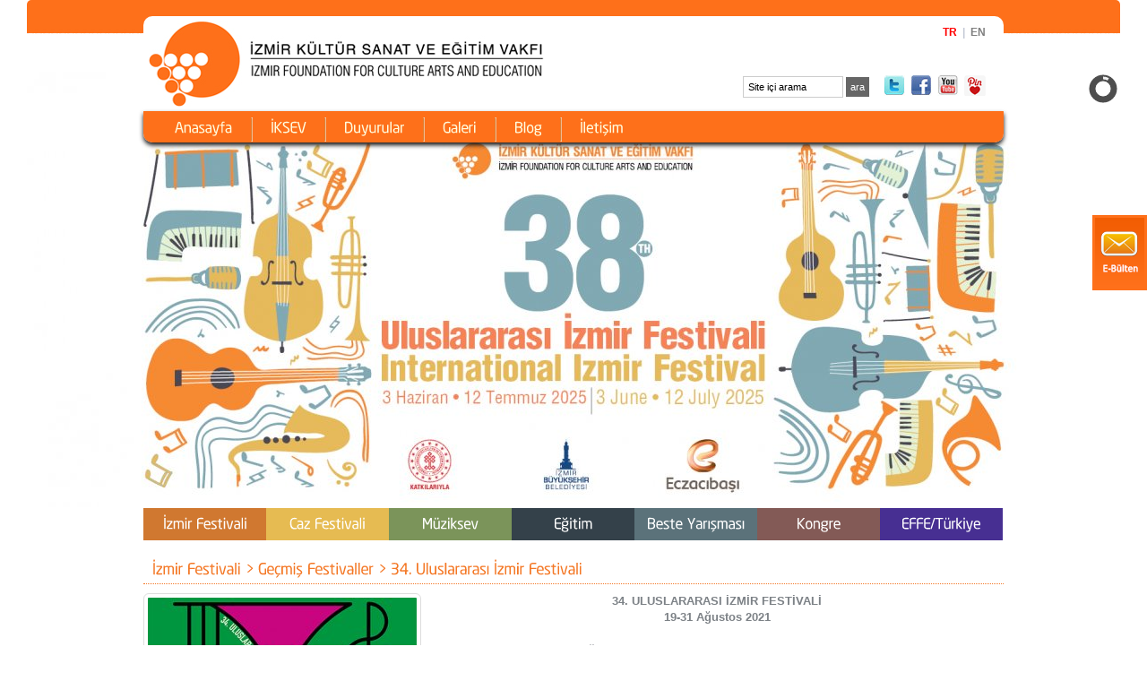

--- FILE ---
content_type: text/html; charset=UTF-8
request_url: http://www.iksev.org/tr/izmir-festivali/gecmis-festivaller/36/34-uluslararasi-izmir-festivali
body_size: 18464
content:
<!DOCTYPE html PUBLIC "-//W3C//DTD XHTML 1.0 Strict//EN" "http://www.w3.org/TR/xhtml1/DTD/xhtml1-strict.dtd">
<html xmlns="http://www.w3.org/1999/xhtml" xml:lang="en">
<head>
	<base href="http://www.iksev.org/" />
	<meta http-equiv="Content-Type" content="text/html; charset=utf-8" />
    <script src="https://iksev.org/Scripts/jquery-latest.js" type="text/javascript"></script>
	<link href="https://iksev.org/Styles/Site.css" rel="stylesheet" type="text/css" />
    <link rel="icon" href="https://iksev.org/images/favicon.ico" type="image/x-icon">
    <link rel="shortcut icon" href="https://iksev.org/images/favicon.ico" type="image/x-icon">
    <script src="https://iksev.org/Scripts/cufon.js" type="text/javascript"></script>
            <script src="https://iksev.org/Scripts/neoregular_400.font.js" type="text/javascript"></script>
            <script type="text/javascript">
				Cufon.replace('.neom', { fontFamily: 'neoregular',hover:true });
            </script>
    <script type="text/javascript" src="https://iksev.org/Scripts/SadeceRakam-v1.5.1.js"></script>
        <script src="https://iksev.org/Scripts/jquery.bxSlider.js" type="text/javascript"></script>
        <script src="https://iksev.org/Scripts/jquery-easing-1.3.js" type="text/javascript"></script>
        <script type="text/javascript">
          $(document).ready(function(){
            var slider= $('#slider1').bxSlider({
			mode: 'vertical',
			controls:false,
			displaySlideQty: 4,
			moveSlideQty: 1, 
			easing: 'easeInBack',
			auto:true,
			autoHover:true,
			tickerHover:true
			});
			//$('#banner-next').click(function(){slider.goToPreviousSlide(); slider.startShow(); return false;});
			//$('#banner-prev').click(function(){slider.goToNextSlide(); slider.startShow(); return false;});
			}); 
        </script>
        <script type="text/javascript" src="Scripts/jquery.idTabs.min.js"></script>
        
        
    <script src="https://iksev.org/source/jquery.mousewheel-3.0.6.pack.js" type="text/javascript"></script>
	<script type="text/javascript" src="https://iksev.org/source/jquery.fancybox.js?v=2.0.6"></script>
	<link rel="stylesheet" type="text/css" href="https://iksev.org/source/jquery.fancybox.css?v=2.0.6" media="screen" />
    <script>
	$(document).ready(function() {
		$(".fancybox").fancybox({
			openEffect	: 'none',
			autoScale   : true,
			fitToView	: true,
			closeEffect	: 'none'
		});
		
		$(".various").fancybox({
			maxWidth	: 1000,
			maxHeight	: 900,
			fitToView	: true,
			width		: 'auto',
			height		: 'auto',
			autoSize	: false,
			closeClick	: false,
			openEffect	: 'none',
			closeEffect	: 'none'
		});
	});
	</script>
	    <script type="text/javascript">
		RegExp.prototype.harfRakam=function(str){
		return  (this.test(str)) ? str.replace(this,"") : str ;
		}
		
		function f3(bu){
		var re=/[^0-9.]+/g;
		bu.value= re.harfRakam(bu.value);
		}
		
		function f4(bu){
		var re2=/[^A-z-öçÇğĞıİÖşŞüÜ ]+/g;
		bu.value= re2.harfRakam(bu.value);
		}
</script>

	<link rel='stylesheet' id='camera-css'  href='https://iksev.org/Styles/camera.css' type='text/css' media='all'> 
	<script type='text/javascript' src='https://iksev.org/Scripts/jquery.mobile.customized.min.js'></script>
    <!--<script type='text/javascript' src='Scripts/camera.min.js'></script> bunu yerine alttaki -->
    <script type='text/javascript' src='https://iksev.org/Scripts/camera.js'></script> 
<script>
var xmlhttp=false;
var xmlhttp2=false;

if (!xmlhttp && !xmlhttp2 && typeof XMLHttpRequest!='undefined') {
	xmlhttp = new XMLHttpRequest();
	xmlhttp2 = new XMLHttpRequest();
}
</script>  


       
</head>
<body>
<div id="fb-root"></div>
<script>(function(d, s, id) {
  var js, fjs = d.getElementsByTagName(s)[0];
  if (d.getElementById(id)) return;
  js = d.createElement(s); js.id = id;
  js.src = "//connect.facebook.net/tr_TR/all.js#xfbml=1";
  fjs.parentNode.insertBefore(js, fjs);
}(document, 'script', 'facebook-jssdk'));</script>
<div class="page">
	<div class="ust_1"></div>
    <div class="slider"><div><script>
		$(document).ready(function(){
			$('#camera_wrap').camera({
				height: '486px',
				loader: 'pie',
				pagination: false,
				thumbnails: false
			});
		});
	</script>
<div class="sliders1">    
	<div class="fluid_container">
        <div class="camera_wrap camera_white_skin" id="camera_wrap">
                        <div data-thumb="uploads/images/38-festival-web-slider-genel.jpg" data-src="uploads/images/38-festival-web-slider-genel.jpg"  data-link="">
			            </div>
            
        </div><!-- #camera_wrap_2 -->
    </div><!-- .fluid_container -->
</div>    </div></div>
    <div class="header">
    	<div class="headerbeyaz">
			<div style="position:absolute; right:150px; bottom:15px;">
			<form action="index.php?p=/arama" method="post">
				<input type="text" name="arama" onclick="$(this).val('');" style="width:100px; border:1px solid #CCC; font-size:11px;padding:5px;" value="Site içi arama">
				<input type="submit" value="ara" style="color:white;background-color:#666; font-size:11px; padding:5px; border:none;">
			</form>
			</div>
        	<div class="logo"><a href="tr/iksev" title="İksev"><img src="images/logo.jpg" alt="" /></a></div>
            <div class="logosag">
            	<div class="diller"><a href="tr" title="Türkçe" class="secili">TR</a>&nbsp;&nbsp;|&nbsp;&nbsp;<a href="en" title="English" >EN</a></div>
            	<div class="social"><a href="https://twitter.com/iksevizmir" title="Twitter" target="_blank"><img src="images/twitter.jpg" alt="" /></a>&nbsp;&nbsp;<a href="https://www.facebook.com/iksevetkinlikler" title="Facebook" target="_blank"><img src="images/facebook.jpg" alt="" /></a>&nbsp;&nbsp;<a href="http://www.youtube.com/iksevizmir" title="Youtube" target="_blank"><img src="images/youtube.jpg" alt="" /></a>&nbsp;&nbsp;<a href="http://instagram.com/iksev/" title="Pinterest" target="_blank"><img src="images/pin_love.png" alt="" /></a></div>
            </div>
            <div class="clear"></div>
        </div>
        <div class="menu_1"><link rel="stylesheet" type="text/css" href="menu/ddmegamenu.css" />
<script src="menu/ddmegamenu.js" type="text/javascript">
</script>
<script type="text/javascript">
	 ddmegamenu.docinit({
        menuid: 'solidmenu',
        dur: 200
    })
</script>
    <ul id="solidmenu" class="solidblockmenu neom" style="text-align:center;margin-right:0px; margin-top:0px; padding:0px 0px 0px 15px; line-height:35px; display:block; z-index:1000;">

    <li><a href="tr/iksev" title="Anasayfa" style="display:block;" class="menubaslik selected">Anasayfa</a></li>
    <li class="seperator_1"></li>
    <li><a href="tr/hakkimizda" title="İKSEV" style="display:block;" class="menubaslik ">İKSEV</a></li>
	<li class="seperator_1"></li>
    <li><a href="tr/duyurular" title="Duyurular" style="display:block;" class="menubaslik ">Duyurular</a></li>
	<li class="seperator_1"></li>
    <li><a href="tr/galeri" title="Galeri" style="display:block;" class="menubaslik ">Galeri</a></li>
	<li class="seperator_1"></li>
    <li><a href="tr/blog" title="Blog" style="display:block;" class="menubaslik ">Blog</a></li>
	<li class="seperator_1"></li>
    <li><a href="tr/iletisim" title="İletişim" style="display:block;" class="menubaslik ">İletişim</a></li>
    	</ul>



<div class="clear"></div>
</div>
        <div class="altmenu"><div class="relat">
<a href="tr/izmir-festivali" title="İzmir Festivali" rel="menu1" class="altmenuler neom" style="background-color:#d07830;">İzmir Festivali</a>
<a href="tr/caz-festivali" title="Caz Festivali" rel="menu2" class="altmenuler neom" style="background-color:#e6bb52;">Caz Festivali</a>
<a href="tr/muziksev" title="Müziksev" rel="menu3" class="altmenuler neom" style="background-color:#7b945a;">Müziksev</a>
<a href="tr/akademi" title="Eğitim" rel="menu4" class="altmenuler neom" style="background-color:#34414a;">Eğitim</a>
<a href="tr/beste" title="Beste Yarışması" rel="menu5" class="altmenuler neom" style="background-color:#5b727a;">Beste Yarışması</a>
<a href="tr/kongre" title="Kongre" rel="menu6" class="altmenuler neom" style="background-color:#835a56;">Kongre</a>
<a href="tr/effe" title="EFFE/Türkiye" rel="menu7" class="altmenuler neom" style="background-color:#472f92;">EFFE/Türkiye</a>
<div class="clear"></div>
	<div id="acilirlar">
   	 	<div class="menu1" ><img src="uploads/images/1_1.png" width="137" alt="" class="acilirimage"/></div>
    	<div class="menu2" ><img src="uploads/images/2_1.png" width="137" alt="" class="acilirimage"/></div>
    	<div class="menu3" ><img src="uploads/images/6.png" width="137" alt="" class="acilirimage"/></div>
        <div class="menu4" ><img src="uploads/images/ustalik_sinifi.png" width="137" alt="" class="acilirimage"/></div>
        <div class="menu5" ><img src="uploads/images/dr_1.png" width="137" alt="" class="acilirimage"/></div>
        <div class="menu6" ><img src="uploads/images/5.png" width="137" alt="" class="acilirimage"/></div>
		<div class="menu7" ><img src="uploads/images/effe1_3.png" width="137" alt="" class="acilirimage"/></div>
    </div>
	
</div>
<div id="altmenugolge">
    <div class="altmenuler_golge "></div>
    <div class="altmenuler_golge "></div>
    <div class="altmenuler_golge "></div>
    <div class="altmenuler_golge "></div>
    <div class="altmenuler_golge "></div>
    <div class="altmenuler_golge "></div>
	<div class="altmenuler_golge "></div>
</div>
<div class="clear"></div>

<script type="text/javascript">
	$(document).ready(function() {
		$('.altmenuler').hover(function() {
			var klas = $(this).attr('rel');
			$('.'+klas).animate({opacity: "show"},300);	
			
		},function() {
			var klas = $(this).attr('rel');
			$('.'+klas).animate({opacity: "hide"},200);	
		});
	});
</script></div>
    </div>
        <div class="main">
				
            <!--değişken başla-->
            <div class="neo">
<h1 class="neom h1_1">İzmir Festivali > Geçmiş Festivaller > 34. Uluslararası İzmir Festivali </h1>
	<div class="floatLeft" style="margin:0px 10px 10px 0px;"><img src="uploads/images/34-Uluslararasi-Izmir-Festivali_web2.jpg" alt="" class="radius" style="display:block; padding:4px; border:1px solid #ddd;" /></div>
    <div><p style="text-align: center;">
	<strong>34. ULUSLARARASI İZMİR FESTİVALİ</strong></p>
<p style="text-align: center;">
	<strong>19-31 </strong><strong>Ağustos 2021</strong></p>
<p style="text-align: center;">
	&nbsp;</p>
<p style="text-align: center;">
	19 Ağustos 2021&bull; Perşembe &bull; Celsus K&uuml;t&uuml;phanesi &bull; 21.30</p>
<p style="text-align: center;">
	<strong>11. DR. NEJAT F. ECZACIBAŞI ULUSAL BESTE YARIŞMASI KONSERİ</strong></p>
<p style="text-align: center;">
	<strong>&ldquo;VİYOLONSEL KON&Ccedil;ERTOLARI&rdquo;&nbsp; İZMİR DEVLET SENFONİ ORKESTRASI</strong></p>
<p style="text-align: center;">
	<strong>Orhun Orhon, şef</strong></p>
<p style="text-align: center;">
	Poyraz Baltacıgil, viyolonsel</p>
<p style="text-align: center;">
	Nil Kocamangil, viyolonsel</p>
<p style="text-align: center;">
	<strong>***</strong></p>
<p style="text-align: center;">
	20 Ağustos 2021 &bull; Cuma &bull; &Ccedil;eşme Kalesi &bull; 21.30</p>
<p style="text-align: center;">
	<strong>BİR OPERA GECESİ</strong></p>
<p style="text-align: center;">
	Sabrina Sanza, soprano</p>
<p style="text-align: center;">
	Guido Dazzini, bariton</p>
<p style="text-align: center;">
	Michele Renna, piyano</p>
<p style="text-align: center;">
	<strong>***</strong></p>
<p style="text-align: center;">
	24 Ağustos 2021 Salı &bull; İzmir Agora &bull; 21.30</p>
<p style="text-align: center;">
	<strong>SCHUMANN QUARTET</strong></p>
<p style="text-align: center;">
	Erik Schumann, keman</p>
<p style="text-align: center;">
	Ken Schumann, keman</p>
<p style="text-align: center;">
	Liisa Randalu, viyola</p>
<p style="text-align: center;">
	Mark Schumann, viyolonsel</p>
<p style="text-align: center;">
	***</p>
<p style="text-align: center;">
	26 Ağustos 2021 Perşembe &bull; K&uuml;lt&uuml;rpark A&ccedil;ıkhava Tiyatrosu &bull; 21.30</p>
<p style="text-align: center;">
	<strong>PARADE &amp; THE VELVET GENTLEMAN</strong></p>
<p style="text-align: center;">
	Erik Satie, m&uuml;zik</p>
<p style="text-align: center;">
	Ruben Zahra, genel sanat y&ouml;netmeni</p>
<p style="text-align: center;">
	Pablo Picasso, kost&uuml;m ve dekor</p>
<p style="text-align: center;">
	Tricia Dawn Williams, piyano</p>
<p style="text-align: center;">
	Moveo Dance Company &ndash; Dorian Mallia, Diane Portelli</p>
<p style="text-align: center;">
	****</p>
<p style="text-align: center;">
	27 Ağustos 2021 Cuma &bull; İzmir Agora &bull; 21.30</p>
<p style="text-align: center;">
	<strong>MUSICORBA</strong></p>
<p style="text-align: center;">
	Ricardo Vieira, piyano</p>
<p style="text-align: center;">
	Tomohiro Hatta, piyano</p>
<p style="text-align: center;">
	***</p>
<p style="text-align: center;">
	31 Ağustos 2021 Salı &bull; &Ccedil;eşme Kalesi &bull; 21.30</p>
<p style="text-align: center;">
	<strong>&laquo; </strong><strong>TROVAORES &raquo; &nbsp;Antonio Placer Sextet Antonio Campos &amp; Rafael Campallo</strong></p>
<p style="text-align: center;">
	Antonio Campos&nbsp;,vokal, caj&oacute;n</p>
<p style="text-align: center;">
	Pablo Su&aacute;rez,&nbsp;piyano</p>
<p style="text-align: center;">
	Juan Antonio Su&aacute;rez &quot;Canito&quot;,&nbsp;gitar</p>
<p style="text-align: center;">
	Jose Luis L&oacute;pez,&nbsp;&ccedil;ello</p>
<p style="text-align: center;">
	Gabriele Mirabassi,&nbsp;klarnet</p>
<p style="text-align: center;">
	Antonio Placer,&nbsp;vokal</p>
<p style="text-align: center;">
	Rafael Campallo, Flamenco dans</p>
<p>
	&nbsp;</p>
</div><div class="clear"></div>
	<div class="clear"></div>
</div>        	<!--değişken bitir-->        
        </div>
        <div class="clear"></div>
		
    </div> 
    <div class="footer_0">
		<div class="footeric"> <div class="ebultenalani_0">
	<div class="ebultenkayit neom">E-Bülten Kayıt</div>
    <div class="ebultenaciklama neom">E-bültene kayıt yaptırmak ve İKSEV' den haberdar olmak için e-mail adresinizi kayıt ediniz.</div>
    <div class="floatLeft">
    	<form name="form3" id="form3" action="maillist.php" method="post">
    	<div>
        	<input type="text" onfocus="if(this.value=='E-Mail Adresiniz' || this.value=='E-Mail Address'){this.value='';}" name="ebulten" value="E-Mail Adresiniz" class="inputebulten radius" />
			<input type="button" onclick="form3.submit()" name="ebultenkaydet" class="submitebulten" value="Kayıt Ol" />
		</div>
    	</form>
    </div>
    <div class="clear"></div>
</div>
<div style="height:60px;">
	<table width="100%">
    	<tr>
    		<td><a class="neo footerlink" href="tr/izmir-festivali">ULUSLARARASI İZMİR FESTİVALİ</a></td>
            <td><a class="neo footerlink" href="tr/caz-festivali">İZMİR AVRUPA CAZ FESTİVALİ</a></td>
            <td><a class="neo footerlink" href="tr/beste">ULUSAL BESTE YARIŞMASI</a></td>
            <td><a class="neo footerlink" href="tr/muziksev"><img src="images/ftr_1.png" alt="" /></a></td>
			<td><a class="neo footerlink" href="tr/akademi"><img src="images/ftr_2.png" alt="" /></a></a></td>
            <td align="right"><a class="neo footerlink" href="tr/effe"><img src="images/ftr_3.png" alt="" /></a></td>
            <td align="right"><img src="images/ftr_5.png" alt="" /></td>
           <!-- <td align="right"><img src="images/ftr_4.png" alt="" /></td> -->
        </tr>
    </table>    
</div>
<div style="margin:15px 0px 5px 0px; border-bottom:1px solid #828ca1;"></div>
<div>
	<span class="neo" style="font-size:12px; color:#ddd;">© 2013 İzmir Kültür Sanat ve Eğitim Vakfı   | Tüm Hakları Saklıdır.</span>
</div>


<div class="ebultenwrapperfixed">
	<div class="ebultenformwrapper">
		<div class="ebultenanimate ebultenalani_0" style="margin-bottom:0;">
			<div class="ebultenkayit neom">E-Bülten Kayıt</div>
			<div class="ebultenaciklama neom">E-bültene kayıt yaptırmak ve İKSEV' den haberdar olmak için e-mail adresinizi kayıt ediniz.</div>
			<div class="floatLeft">
				<form name="formebultenfixed" id="formebultenfixed" action="maillist.php" method="post">
				<div>
					<input type="text" onfocus="if(this.value=='E-Mail Adresiniz' || this.value=='E-Mail Address'){this.value='';}" name="ebulten" value="E-Mail Adresiniz" class="inputebulten radius" />
					<input type="button" onclick="form3.submit()" name="ebultenkaydet" class="submitebulten" value="Kayıt Ol" />
				</div>
				</form>
			</div>
			<div class="clear"></div>
		</div>
	</div>
	<div class="ebultenbtnwrapper">
		<a href="javascript:void(0);" class="ebultenbtn"><img src="images/ebulten_tr.png" /></a>
	</div>
	<div class="clear"></div>
</div>

<script>
$(document).ready(function(){
	$('.ebultenbtn').click(function(){
		$('.ebultenanimate').animate({width:'toggle'},"fast");
	});
});
</script>

 </div>
    </div>  
	
	<script>
	(function(i,s,o,g,r,a,m){i['GoogleAnalyticsObject']=r;i[r]=i[r]||function(){
	(i[r].q=i[r].q||[]).push(arguments)},i[r].l=1*new Date();a=s.createElement(o),
	m=s.getElementsByTagName(o)[0];a.async=1;a.src=g;m.parentNode.insertBefore(a,m)
	})(window,document,'script','//www.google-analytics.com/analytics.js','ga');

	ga('create', 'UA-41262051-1', 'iksev.org');
	ga('send', 'pageview');
	</script>
	
</body>
</html>  



	<meta name="author" content="Arce Yazılım, www.arceyazilim.com" />
 	<meta name="REVISIT-AFTER" content="1 Days" />
    <meta name="robots" content="index, follow" />
    <title>İKSEV - İzmir Kültür Sanat ve Eğitim Vakfı</title>
    <meta name="description" content=" ; Uluslararası İzmir Festivali, Avrupa Caz Festivali, Ulusal Beste Yarışması gibi etkinlikleri düzenleyen vakfın faaliyetleri hakkında detaylı bilgiler." />
    	<meta name="keywords" content=", , İksev, Festival, İzmir Festivali, Caz, Caz Festivali, Müzik, Sanat" />
    <meta name="abstract" content=" ; Uluslararası İzmir Festivali, Avrupa Caz Festivali, Ulusal Beste Yarışması gibi etkinlikleri düzenleyen vakfın faaliyetleri hakkında detaylı bilgiler." />
	<meta name="page-topic" content=" ; Uluslararası İzmir Festivali, Avrupa Caz Festivali, Ulusal Beste Yarışması gibi etkinlikleri düzenleyen vakfın faaliyetleri hakkında detaylı bilgiler." />  
    
        

--- FILE ---
content_type: text/css
request_url: https://iksev.org/Styles/Site.css
body_size: 3523
content:
/* DEFAULTS
----------------------------------------------------------*/
*
{
	outline:none;
	
}

::-moz-selection{
	background:#4a4a4a;
	color:#fff;
}

::selection {
	background:#4a4a4a;
	color:#fff;
}
html
{
	overflow-x: auto;
    overflow-y: scroll;
	margin:0px;
	padding:0px;
}
body   
{
    background:#fff;
    font-size: 11px;
	font-family:Verdana, Geneva, sans-serif;
	font-weight:normal;
    margin: 0px;
    padding: 0px;
    color: #837b65;
	line-height:1.4;
}



a:link, a:visited,a:hover,a:active
{
    color: #7f7f7f;
	text-decoration: none;
	
}

a.mavilink:link, a.mavilink:visited,a.mavilink:active
{
    color: #0e7de5;
	text-decoration: none;
	font-family:Tahoma, Geneva, sans-serif;
	font-size:12px;
	display:block;
	line-height:32px;
}
a.mavilink:hover
{
	color: #0e7de5;
	text-decoration: underline;
}


p
{
    margin:0px;
    padding:0px;
}

a img
{
 border:none;
 text-decoration:none;   
}
a
{
	text-decoration:none;
}


/* HEADINGS   
----------------------------------------------------------*/

h6
{
    font-size: 1.5em;
    color: #666666;
    font-variant: small-caps;
    text-transform: none;
    font-weight: 200;
    margin-bottom: 0px;
}

h1
{
    margin:0px 0px 10px 0px;
	padding:0px 0px 5px 10px;
	font-size:17px;
	color:#f47826;
	display:block;
	font-weight:normal;
	border-bottom:1px dotted #f47826;
}

.h1_2{color:#ffc51b !important; border-bottom:1px dotted #ffc51b;}
.h1_3{color:#567c24 !important; border-bottom:1px dotted #567c24;}
.h1_4{color:#054372 !important; border-bottom:1px dotted #054372;}
.h1_5{color:#26b0e6 !important; border-bottom:1px dotted #26b0e6;}
.h1_6{color:#f96654 !important; border-bottom:1px dotted #f96654;}

h2
{
    margin:0px 0px 10px 0px;
	padding:0px 0px 0px 0px;
	font-size:18px;
	color:#464646;
	display:block;
	font-weight:normal;
	position:relative;
}



h3
{
	margin:0px 0px 10px 0px;
	padding:0px 0px 1px 0px;
	font-size:15px;
	color:#8d8674;
	display:block;
	font-weight:bold;
	font-style:italic;
	border-bottom:1px dashed #ddd;
}


h4
{
	margin:0px 0px 10px 0px;
	padding:0px 0px 0px 0px;
	font-size:17px;
	color:#ffffff;
	display:block;
	font-weight:normal;
	position:relative;}

h5
{
    margin:2px 0px 0px 0px;
	padding:0px 0px 0px 2px;
	font-size:13px;
	color:#617d96;
	display:block;
	font-weight:normal;
	position:relative;
}

h6
{
    font-size: 1em;
}

/* this rule styles <h1> and <h2> tags that are the 
first child of the left and right table columns */
.rightColumn > h1, .rightColumn > h2, .leftColumn > h1, .leftColumn > h2
{
    margin-top: 0px;
}

.block
{display:block;}


/* PRIMARY LAYOUT ELEMENTS   
----------------------------------------------------------*/

.page
{
    width: 960px;
    margin: 18px auto 0px auto;
	padding:0px;
	position:relative;
	z-index:100;
}

.main
{
    padding: 0px 0px 20px 0px;
    margin: 6px auto 0px auto;
	min-height:300px;
	position:relative;
	font-size:13px;
	color:#7c8186;
	/*overflow:hidden;*/
}
.floatLeft
{
	float:left;	
}
.floatRight
{
	float:right;
}
.header
{
	display:block;
}


.footeric
{
	width:960px;
	margin:10px auto 0px auto;
}

.radius
{
	-webkit-border-radius: 6px;
	border-radius: 6px; 
}
.ustradius
{
	-webkit-border-radius: 6px 6px 0px 0px;
	border-radius: 6px 6px 0px 0px;
}
.altradius
{
	-webkit-border-radius: 0px 0px 6px 6px;
	border-radius: 0px 0px 6px 6px;
}
.sradius
{
	-webkit-border-radius: 0px 6px 6px 6px;
	border-radius: 0px 6px 6px 6px;
}

/* MISC  
----------------------------------------------------------*/

.clear
{
    clear: both;
}

.shadow
{
	-webkit-box-shadow: 0px 3px 5px 1px #d0d0d0;
	box-shadow: 0px 3px 5px 1px #d0d0d0; 
}

.bold
{
    font-weight: bold;
}

.submitButton
{
    text-align: right;
    padding-right: 10px;
}


/* MISC  
----------------------------------------------------------*/
.inputtext
{
	width:270px;
	color:#aaa;
	height:20px;
	padding:5px;
	border:1px solid #e3dede;
	margin-bottom:6px;
	background: #eeeeee;
	-webkit-box-shadow: inset 1px 1px 3px 1px #d2d2d2;
    box-shadow: inset 1px 1px 3px 1px #d2d2d2;
	-webkit-border-radius: 4px;
	border-radius: 4px; 
}
.inputtext:focus{color:#000;}

.inputtextt2
{
	width:100px;
	height:30px;
	border:none;
	background-color:transparent;
	padding:0px;
	font-weight:bold;
	font-family:Tahoma, Geneva, sans-serif;
	font-size:14px;
	color:#fff;
	background-color:#7f6e4b;
	margin-right:20px;
	
}


.inputtextbox {
	width:204px;
	color:#454545;
	height:100px;
	padding-left:4px;
	padding-right:4px;
	border:1px solid #e9e9e9;
	background:#fff;
	margin-bottom:4px;
	resize:none;
}



.inputcheck {
	border:0px;
}

.inputlist {
	width:223px;
	border:1px solid #ddd;
	color:#454545;
	height:25px;
	padding-top:2px;
	padding-left:2px;
}

.inputlist2 {
	border: #CCCCCC 1px solid;
	font-size:8pt;
	font-family:Arial;
	color:#000000;
	padding:2px;
	padding-left:2px;
}

.formleft{
	width:150px;
	padding-top:4px;
	padding-bottom:4px;
	color:#333333;
	font-weight:bold;
}

.formcenter{
	width:20px;
	padding-top:4px;
	padding-bottom:4px;
	color:#333333;
	font-weight:bold;
}

.formright{
	padding-top:4px;
	padding-bottom:4px;
}

.butonn
{
	background: #fabf51; /* Old browsers */
	background: -moz-linear-gradient(top, #fabf51 0%, #eb8817 100%); /* FF3.6+ */
	background: -webkit-gradient(linear, left top, left bottom, color-stop(0%,#fabf51), color-stop(100%,#eb8817)); /* Chrome,Safari4+ */
	background: -webkit-linear-gradient(top, #fabf51 0%,#eb8817 100%); /* Chrome10+,Safari5.1+ */
	background: -o-linear-gradient(top, #fabf51 0%,#eb8817 100%); /* Opera 11.10+ */
	background: -ms-linear-gradient(top, #fabf51 0%,#eb8817 100%); /* IE10+ */
	background: linear-gradient(to bottom, #fabf51 0%,#eb8817 100%); /* W3C */
	filter: progid:DXImageTransform.Microsoft.gradient( startColorstr='#fabf51', endColorstr='#eb8817',GradientType=0 ); /* IE6-9 */
	padding:0px 15px 2px 15px;
	color:#fff;
	-webkit-border-radius: 12px;
	border-radius: 12px; 
	text-align:center;
	display:inline-block;
	margin-top:15px;
}

.buttonbg {
	font-size:12px;
	font-family:Tahoma, Geneva, sans-serif;
	font-weight:bold;
	color:#333333;
	padding:4px 10px 4px 10px;
	cursor:pointer;
	background: #ffffff; /* Old browsers */
background: -moz-linear-gradient(top, #ffffff 50%, #e4e4e4 100%); /* FF3.6+ */
background: -webkit-gradient(linear, left top, left bottom, color-stop(50%,#ffffff), color-stop(100%,#e4e4e4)); /* Chrome,Safari4+ */
background: -webkit-linear-gradient(top, #ffffff 50%,#e4e4e4 100%); /* Chrome10+,Safari5.1+ */
background: -o-linear-gradient(top, #ffffff 50%,#e4e4e4 100%); /* Opera 11.10+ */
background: -ms-linear-gradient(top, #ffffff 50%,#e4e4e4 100%); /* IE10+ */
background: linear-gradient(top, #ffffff 50%,#e4e4e4 100%); /* W3C */
filter: progid:DXImageTransform.Microsoft.gradient( startColorstr='#ffffff', endColorstr='#e4e4e4',GradientType=0 ); /* IE6-9 */
border:none;
	-moz-border-radius: 4px 4px 4px 4px;
    -webkit-border-radius: 4px 4px 4px 4px;
	border-radius: 4px 4px 4px 4px;
	border:2px solid #e5e5e5;
	
	
	
}


#sekmeler
{
	display:block;
	margin:0px;
}
#sekmeler ul {
    display: block;
    float: left;
	margin:0px 0px 10px -27px;
	padding:0px 0px 0px 27px;
	border-bottom:1px solid #cfcfcf;
	width:100%;
}

#sekmeler ul a {
    color: #585858 !important;
	font-weight:normal;
    display: block;
    font-family:Tahoma, Geneva, sans-serif;
	font-size:12px;
    text-decoration: none !important;
	height:18px;
	padding:6px;
	}
#sekmeler ul a:hover {
    color: #585858;
	background:#fff;
}
#sekmeler ul a.selected {
    color: #585858;
    cursor: default;
    margin-bottom: 0;
}

#sekmeler li {
    float: left;
    list-style: none;
	margin-right:15px;
	display:block;
	
}
#sekmeler li a {
    display: block;
    height: 18px;
    line-height: 18px;
    text-decoration: none;
	color:#585858 !important;
	text-align:center;
	font-family:Tahoma;
	font-size:12px;
	border-top:1px solid #cfcfcf;
	border-left:1px solid #cfcfcf;
	border-right:1px solid #cfcfcf;
}
#sekmeler li a:hover {
    background: #efefef;

}
#sekmeler li a.selected {
    color: #585858 !important;
	background: #efefef;
}




/* This is the moving lens square underneath the mouse pointer. */
.zoom-lens {
	border: 4px solid #888;
	margin:-4px;	/* Set this to minus the border thickness. */
	background-color:#fff;	
	cursor:move;		
}

/* This is for the title text. */
.zoom-title {
	font-family:Arial, Helvetica, sans-serif;
	position:absolute !important;
	background-color:#000;
	color:#fff;
	padding:3px;
	width:100%;
	text-align:center;	
	font-weight:bold;
	font-size:10px;
	top:0px;
}

/* This is the zoom window. */
.zoom-big {
	border:4px solid #ccc;
	overflow:hidden;
}

/* This is the loading message. */
.zoom-loading {
	color:white;	
	background:#222;
	padding:3px;
	border:1px solid #000;
}
.zoom-section {	
	clear:both;	
	margin-top:20px;
}

* html .zoom-section { 
	display:inline;
	clear:both;
}
/* Feature descriptions in ZoomEngine page */
.zoom-desc {
	float:left;
	margin-left:10px;
	width:310px;
}

.zoom-small-image {
	border:4px solid #CCC;
	float:left;
}
.zoom-tiny-image {
	border:1px solid #CCC;
	margin:0px;
	
}
.zoom-tiny-image:hover {
	border:1px solid #C00;		
}





/* Ozel  
----------------------------------------------------------*/
.ust_1{background:url(../images/header_1.jpg) repeat-x;-webkit-border-radius: 5px 5px 0px 0px; border-radius: 5px 5px 0px 0px; height:41px; width:1220px; position:absolute; top:-18px; left:-130px; }
.ust_2{background:url(../images/header_2.jpg) repeat-x;-webkit-border-radius: 5px 5px 0px 0px; border-radius: 5px 5px 0px 0px; height:41px; width:1220px; position:absolute; top:-18px; left:-130px; }
.ust_3{background:url(../images/header_3.jpg) repeat-x;-webkit-border-radius: 5px 5px 0px 0px; border-radius: 5px 5px 0px 0px; height:41px; width:1220px; position:absolute; top:-18px; left:-130px; }
.ust_4{background:url(../images/header_4.jpg) repeat-x;-webkit-border-radius: 5px 5px 0px 0px; border-radius: 5px 5px 0px 0px; height:41px; width:1220px; position:absolute; top:-18px; left:-130px; }
.ust_5{background:url(../images/header_5.jpg) repeat-x;-webkit-border-radius: 5px 5px 0px 0px; border-radius: 5px 5px 0px 0px; height:41px; width:1220px; position:absolute; top:-18px; left:-130px; }
.ust_6{background:url(../images/header_6.jpg) repeat-x;-webkit-border-radius: 5px 5px 0px 0px; border-radius: 5px 5px 0px 0px; height:41px; width:1220px; position:absolute; top:-18px; left:-130px; }
.ust_7{background:url(../images/header_7.jpg) repeat-x;-webkit-border-radius: 5px 5px 0px 0px; border-radius: 5px 5px 0px 0px; height:41px; width:1220px; position:absolute; top:-18px; left:-130px; }
.ust_8{background:url(../images/header_8.jpg) repeat-x;-webkit-border-radius: 5px 5px 0px 0px; border-radius: 5px 5px 0px 0px; height:41px; width:1220px; position:absolute; top:-18px; left:-130px; }

.slider{-webkit-border-radius: 0px 0px 10px 10px; border-radius: 0px 0px 10px 10px; height:486px; width:1220px; position:absolute; top:62px; left:-130px; }
.headerbeyaz{height:106px; position:relative; background-color:#fff;-webkit-border-radius:10px 10px 0px 0px; border-radius:10px 10px 0px 0px; overflow:hidden;}
.menu_1{background:url(../images/menu_1.png) no-repeat;overflow:hidden;position:relative; display:block; height:35px;-webkit-box-shadow: 0px 3px 5px 0px #131313;box-shadow: 0px 3px 5px 0px #131313;-webkit-border-radius:0px 0px 10px 10px; border-radius:0px 0px 10px 10px; }
.menu_2{background:url(../images/menu_2.png) no-repeat;overflow:hidden;position:relative; display:block; height:35px;-webkit-box-shadow: 0px 3px 5px 0px #131313;box-shadow: 0px 3px 5px 0px #131313;-webkit-border-radius:0px 0px 10px 10px; border-radius:0px 0px 10px 10px; }
.menu_3{background:url(../images/menu_3.png) no-repeat;overflow:hidden;position:relative; display:block; height:35px;-webkit-box-shadow: 0px 3px 5px 0px #131313;box-shadow: 0px 3px 5px 0px #131313;-webkit-border-radius:0px 0px 10px 10px; border-radius:0px 0px 10px 10px; }
.menu_4{background:url(../images/menu_4.png) no-repeat;overflow:hidden;position:relative; display:block; height:35px;-webkit-box-shadow: 0px 3px 5px 0px #131313;box-shadow: 0px 3px 5px 0px #131313;-webkit-border-radius:0px 0px 10px 10px; border-radius:0px 0px 10px 10px; }
.menu_5{background:url(../images/menu_5.png) no-repeat;overflow:hidden;position:relative; display:block; height:35px;-webkit-box-shadow: 0px 3px 5px 0px #131313;box-shadow: 0px 3px 5px 0px #131313;-webkit-border-radius:0px 0px 10px 10px; border-radius:0px 0px 10px 10px; }
.menu_6{background:url(../images/menu_6.png) no-repeat;overflow:hidden;position:relative; display:block; height:35px;-webkit-box-shadow: 0px 3px 5px 0px #131313;box-shadow: 0px 3px 5px 0px #131313;-webkit-border-radius:0px 0px 10px 10px; border-radius:0px 0px 10px 10px; }
.menu_7{background:url(../images/menu_7.png) no-repeat;overflow:hidden;position:relative; display:block; height:35px;-webkit-box-shadow: 0px 3px 5px 0px #131313;box-shadow: 0px 3px 5px 0px #131313;-webkit-border-radius:0px 0px 10px 10px; border-radius:0px 0px 10px 10px; }
.menu_8{background:url(../images/menu_8.png) no-repeat;position:relative; display:block; height:35px;-webkit-box-shadow: 0px 3px 5px 0px #131313;box-shadow: 0px 3px 5px 0px #131313;-webkit-border-radius:0px 0px 10px 10px; border-radius:0px 0px 10px 10px; }

.footer_0{margin:0px;padding:0px;background:url(../images/footer_0.jpg) center top repeat-x;width:100%;height:213px;overflow:hidden;}
.footer_1{margin:0px;padding:0px;background:url(../images/footer_1.jpg) center top repeat-x;width:100%;height:213px;overflow:hidden;}
.footer_2{margin:0px;padding:0px;background:url(../images/footer_2.jpg) center top repeat-x;width:100%;height:213px;overflow:hidden;}
.footer_3{margin:0px;padding:0px;background:url(../images/footer_3.jpg) center top repeat-x;width:100%;height:213px;overflow:hidden;}
.footer_4{margin:0px;padding:0px;background:url(../images/footer_4.jpg) center top repeat-x;width:100%;height:213px;overflow:hidden;}
.footer_5{margin:0px;padding:0px;background:url(../images/footer_5.jpg) center top repeat-x;width:100%;height:213px;overflow:hidden;}
.footer_6{margin:0px;padding:0px;background:url(../images/footer_6.jpg) center top repeat-x;width:100%;height:213px;overflow:hidden;}
.footer_8{margin:0px;padding:0px;background:url(../images/footer_8.jpg) center top repeat-x;width:100%;height:213px;overflow:hidden;}


.altmenu{display:block; margin-top:408px; height:50px;}
.logo{padding:5px 0px 0px 6px; float:left;}
.logosag{text-align:right; float:right; margin:10px 20px 0px 0px; color:#c3c9d5; font-family:Arial, Helvetica, sans-serif; font-weight:bold; font-size:12px;}
.logosag .secili{color:#ff0000;}
.diller{display:block; margin-bottom:40px;}
.ebultenalani_0{height:58px; padding:10px; background:#24262b; color:#fff; font-size:13px; margin-bottom:10px; line-height:52px;}
.ebultenalani_1{height:58px; padding:10px; background:#e6bb52; color:#333; font-size:13px; margin-bottom:10px; line-height:52px;}
.ebultenalani_2{height:58px; padding:10px; background:#E6BB52; color:#333; font-size:13px; margin-bottom:10px; line-height:52px;}
.ebultenalani_3{height:58px; padding:10px; background:#567c24; color:#fff; font-size:13px; margin-bottom:10px; line-height:52px;}
.ebultenalani_4{height:58px; padding:10px; background:#34414A; color:#fff; font-size:13px; margin-bottom:10px; line-height:52px;}
.ebultenalani_5{height:58px; padding:10px; background:#5B727A; color:#fff; font-size:13px; margin-bottom:10px; line-height:52px;}
.ebultenalani_6{height:58px; padding:10px; background:#835A56; color:#fff; font-size:13px; margin-bottom:10px; line-height:52px;}
.ebultenalani_7{height:58px; padding:10px; background:#d07830; color:#333; font-size:13px; margin-bottom:10px; line-height:52px;}
.ebultenalani_8{height:58px; padding:10px; background:#472f92; color:#fff; font-size:13px; margin-bottom:10px; line-height:52px;}

a.footerlink{color:#fff; font-size:12px;}
.ebultenkayit{background:url(../images/ebulten_ok.png) right 5px no-repeat; float:left; display:inline-block; padding-right:50px; margin-right:25px; font-size:28px; color:#fff;}
.ebultenaciklama{width:275px; float:left; line-height:20px; padding-top:6px; margin-right:20px;}

.inputebulten{width:250px; margin-right:20px; height:32px; float:left; color:#c3c9d5; padding-left:5px; margin-top:10px; border:1px solid #9ea4a8; display:block; overflow:hidden;background: #eeebd0; /* Old browsers */
background: -moz-linear-gradient(top, #eeebd0 0%, #ffffff 100%); /* FF3.6+ */
background: -webkit-gradient(linear, left top, left bottom, color-stop(0%,#eeebd0), color-stop(100%,#ffffff)); /* Chrome,Safari4+ */
background: -webkit-linear-gradient(top, #eeebd0 0%,#ffffff 100%); /* Chrome10+,Safari5.1+ */
background: -o-linear-gradient(top, #eeebd0 0%,#ffffff 100%); /* Opera 11.10+ */
background: -ms-linear-gradient(top, #eeebd0 0%,#ffffff 100%); /* IE10+ */
background: linear-gradient(to bottom, #eeebd0 0%,#ffffff 100%); /* W3C */
filter: progid:DXImageTransform.Microsoft.gradient( startColorstr='#eeebd0', endColorstr='#ffffff',GradientType=0 ); /* IE6-9 */}
.submitebulten{background:url(../images/kayitol.png) no-repeat; width:107px; height:34px; margin-top:11px; border:none; cursor:pointer; padding:0px 0px 0px 5px; float:left; display:inline-block; color:#ffffff; font-family:Arial, Helvetica, sans-serif; font-weight:bold; text-align:left; line-height:25px;}

a.altmenuler{float:left; display:block; width:137px; color:#ffffff; font-size:16px; text-align:center; height:36px; line-height:34px;}
a.altmenuler2{float:left; display:block; width:137px; color:#ffffff; font-size:18px; text-align:center; height:36px; line-height:34px;}
.altmenuler_golge{float:left; display:block; width:137px; height:11px;}
#altmenugolge .secili{background:url(../images/nav.jpg) center top no-repeat; margin-top:3px;}
.relat{position:relative;}
.acilirimage{display:inline-block; border-top:1px solid #fff; padding-top:5px;}

.menu1{position:absolute; display:none; top:-91px; left:0px; background:url(../images/seffaf_1.png) repeat; text-align:center; width:137px; height:75px; padding:5px 0px 10px 0px;}
.menu2{position:absolute; display:none; top:-91px; left:137px; background:url(../images/seffaf_2.png) repeat; text-align:center; width:137px; height:75px; padding:5px 0px 10px 0px;}
.menu3{position:absolute; display:none; top:-91px; left:274px; background:url(../images/seffaf_3.png) repeat; text-align:center; width:137px; height:75px; padding:5px 0px 10px 0px;}
.menu4{position:absolute; display:none; top:-91px; left:411px; background:url(../images/seffaf_4.png) repeat; text-align:center; width:137px; height:75px; padding:5px 0px 10px 0px;}
.menu5{position:absolute; display:none; top:-91px; left:548px; background:url(../images/seffaf_5.png) repeat; text-align:center; width:137px; height:75px; padding:5px 0px 10px 0px;}
.menu6{position:absolute; display:none; top:-91px; left:685px; background:url(../images/seffaf_6.png) repeat; text-align:center; width:137px; height:75px; padding:5px 0px 10px 0px;}
.menu7{position:absolute; display:none; top:-91px; left:822px; background:url(../images/seffaf_7.png) repeat; text-align:center; width:137px; height:75px; padding:5px 0px 10px 0px;}

.aragolge{float:left; background:url(../images/golge_ayrac.png) center top no-repeat; width:17px; margin-right:10px; min-height:250px;}

a.etkinlika{height:42px; margin-bottom:3px; background:#2e2e2e; display:block;}
a.etkinlika:hover{background-color:#010101;}

a.gecmisa{float:left; margin:0px 10px 10px 0px; padding:3px; border:1px solid #ddd;}
a.bestea{padding:4px 10px; display:block; color:#fff; background-color:#198ebc; margin-bottom:3px;}
a.bestea:hover{background:#0d77a0;}
a.besteasecili{padding:4px 10px; display:block; color:#fff; background-color:#0a6c93; margin-bottom:3px;}

.solidblockmenu li{position:relative;}
.acilirmenu{}
.acilirmenu:hover > ul.submenu {display:block;}
ul.submenu{position:absolute;left:0;padding:0;background:#472f92;z-index:5;display:none;border-top:1px solid #000;}
ul.submenu li{width:140px;height:34px;line-height:34px;border-bottom:1px dotted #533aa3;}
ul.submenu li a{width:140px;display:block;font-size:14px;text-align:left;color:#fff;}
ul.submenu li a:hover{font-size:14px;color:#472f92;}

.ebultenwrapperfixed{position:fixed;height:78px;z-index:100;right:0;top:240px;border:3px solid #fe701a;}
.ebultenformwrapper{float:left;}
.ebultenbtnwrapper{float:right;width:55px;height:78px;}
.ebultenanimate{display:none;}


--- FILE ---
content_type: text/css
request_url: http://www.iksev.org/menu/ddmegamenu.css
body_size: 3828
content:
/* ######### Shared basic style for mega drop down menu DIV ######### */
.mega{
width:100px; /*default width of mega menu*/
position:absolute;
background:#fff;
color:#595959 !important;
top:0px;
left:0px;
padding:10px 10px 0px 10px;
font-family:Arial, Helvetica, sans-serif;
font-size:16px !important;
display:block;
}

.mega .column{ /*each link column within a mega menu*/
float:left;
vertical-align:top;

}

.mega a{
text-decoration:none;
height:30px;
padding:0px;

}
.mega a:hover{
text-decoration:none;
color:#ccb371;
height:30px;
padding:0px;
}

.mega a[rel]:after{ /*add "down.png" to anchor links, or those with a rel attribute */
content:" " url(down.png);
}

.mega .column ul{
margin-left:0px;
margin-top:0px;
padding:0px;
list-style:none;
vertical-align:top;
text-decoration:none;
}

.mega .column ul li{
text-decoration:none;
width:100px;
	float: left;
	display:inline-block !important;
	padding:0px 10px !important;
	margin-right:8px !important;
}
.mega .column ul li:hover{
text-decoration:none;
color:#ccb371 !important; 
	float: left;
	display:inline-block !important;
	padding:0px 10px !important;
	margin-right:8px !important;
}
.mega .column ul li a{
text-decoration:none;
	float: left;
	display:inline-block !important;
	padding:0px 10px !important;
	margin-right:8px !important;
}


.mega .column ul li a:hover{
text-decoration:none;
	color:#ccb371 !important;
	float: left;
	display:inline-block !important;
	padding:0px 10px !important;
	margin-right:8px !important;
}

.mega .ulmenu{ /*style any UL within mega menu with class="ulmenu"*/
margin:0;
padding:0;
list-style:none;

}

.mega .ulmenu a{
display:block;
padding:5px;
border:none;
}


.mega .ulmenu a:hover{
color:#ccb371;
border:none;

}



/* ######### Style for Solid Block Mega Menu ######### */

.solidblocktheme{ /*additional mega drop down menu style for this theme*/
padding:5px 5px 0px 5px; /*remove default padding inside mega menu*/
color: #fffcdf; 
border:none;
margin:0px 0px 0px 0px;
}

.solidblocktheme p, .solidblocktheme .column{
padding:0px; /*add padding inside p and .column elements within mega menu*/
width:auto;
color: #fffcdf;
border:none;
}

.solidblockmenu{
margin-left:0px;
margin-top:0px;
padding: 0;
height:35px;
float: left;
font-family:Arial, Helvetica, sans-serif;
font-size:16px;
border:none;
color:#fffcdf;
}

.solidblockmenu li{
display: inline;
height:35px;
border:none;
color:#fffcdf;
float: left;
padding:0px 20px;
text-align:center;
}


.seperator_1
{
	background:url(../images/seperator_1.jpg) no-repeat;
	width:2px;
	height:23px;
	padding:0px !important;
	margin-top:7px;
}
.seperator_2
{
	background:url(../images/seperator_2.jpg) no-repeat;
	width:2px;
	height:23px;
	padding:0px !important;
	margin-top:7px;
}
.seperator_3
{
	background:url(../images/seperator_3.jpg) no-repeat;
	width:2px;
	height:23px;
	padding:0px !important;
	margin-top:7px;
}
.seperator_4
{
	background:url(../images/seperator_4.jpg) no-repeat;
	width:2px;
	height:23px;
	padding:0px !important;
	margin-top:7px;
}
.seperator_5
{
	background:url(../images/seperator_5.jpg) no-repeat;
	width:2px;
	height:23px;
	padding:0px !important;
	margin-top:7px;
}
.seperator_6
{
	background:url(../images/seperator_6.jpg) no-repeat;
	width:2px;
	height:23px;
	padding:0px !important;
	margin-top:7px;
}

.seperator_8
{
	background:url(../images/seperator_8.jpg) no-repeat;
	width:2px;
	height:23px;
	padding:0px !important;
	margin-top:7px;
}

.menubaslik
{
	font-size:16px;
	color:#fffcdf !important;
	float: left;
	display:inline-block !important;
}


.solidblockmenu li a:hover{ /*Selected Tab style*/
	font-size:16px;
	color:#fffcdf !important;
	display:inline-block !important;
}

a.selected:link, a.selected:visited,a.selected:hover,a.selected:active
{
	font-size:16px;
	color:#fffcdf !important;
	display:inline-block !important;

}


--- FILE ---
content_type: text/javascript
request_url: http://www.iksev.org/menu/ddmegamenu.js
body_size: 5253
content:
/* DD Mega Menu
* Created: June 13th, 2011 by DynamicDrive.com. This notice must stay intact for usage 
* Author: Dynamic Drive at http://www.dynamicdrive.com/
* Visit http://www.dynamicdrive.com/ for full source code
*/

// July 27th, 11': Added ability to activate menu via "click" of the mouse, on top of the default "mouseover".


jQuery.extend(jQuery.easing, {  //see http://gsgd.co.uk/sandbox/jquery/easing/
	easeOutBack:function(x, t, b, c, d, s){
		if (s == undefined) s = 1.70158;
		return c*((t=t/d-1)*t*((s+1)*t + s) + 1) + b;
	},
	easeInQuad: function (x, t, b, c, d) {
		return c*(t/=d)*t + b;
	},
	easeInOutCirc: function (x, t, b, c, d) {
		if ((t/=d/2) < 1) return -c/2 * (Math.sqrt(1 - t*t) - 1) + b;
		return c/2 * (Math.sqrt(1 - (t-=2)*t) + 1) + b;
	},
	easeInOutSine: function (x, t, b, c, d) {
		return -c/2 * (Math.cos(Math.PI*t/d) - 1) + b;
	}
})

var ddmegamenu={
	startzindex:100,
	wrapperoffset:[10,25], //additional width and height to add to outer wrapper of drop down menus to accomodate CSS drop down shadow, if any
	ismobile:navigator.userAgent.match(/(iPad)|(iPhone)|(iPod)|(android)|(webOS)/i) != null, //boolean check for popular mobile browsers

	init:function(setting){
		var $=jQuery
		var s=$.extend({fx:'slide', easing:'easeInOutSine', dur:'normal', hidedelay:200}, setting)
		if (s.fx=="none") //if fx is disabled, bypass animation
			s.dur=0
		var $mainmenu=$('#'+s.menuid)
		$anchors=($mainmenu.attr('rel'))? $mainmenu : $mainmenu.find('a[rel]')
		function buildmenu($anchors){
			$anchors.each(function(){ //loop through anchor links
				var $anchor=$(this)
				var $submenu=$('#'+$anchor.attr('rel').replace(/\[\w+\]/, '')) //extract "submenuid" from rel="submenuid[orientation]" to reference submenu
				var orienttoleft=/\[left\]/.test($anchor.attr('rel')) //check for rel="submenuid[left]" to indicate submenu should be left aligned
				$submenu.wrap('<div class="megawrapper" style="z-index:'+ddmegamenu.startzindex+';position:absolute;top:0;left:0;visibility:hidden"><div style="position:absolute;overflow:hidden;left:0;top:0;width:100%;height:100%;"></div></div>')
					.css({visibility:'inherit', top:-$submenu.outerHeight()}) //set submenu's top pos so it's out of view intially
					.data('timer', {}) //add timer data object to submenu object
				var $wrapper=$submenu.closest('div.megawrapper').css({width:$submenu.outerWidth()+ddmegamenu.wrapperoffset[0], height:$submenu.outerHeight()+ddmegamenu.wrapperoffset[1]}) //reference outermost wrapper of submenu and set its dimensions
				var $wrapperparent=$anchor.closest('div.megawrapper') //check if this anchor link is defined inside a submenu wrapper (nested menu)
				if ($wrapperparent.length>0){ //if so
					$wrapper.appendTo($wrapperparent) //move corresponding submenu wrapper to within its parent submenu wrapper
				}
				else{ //else if this submenu wrapper is topmost
					$wrapper.appendTo(document.body) //move it so it's a child of document.body
					$submenu.data('istopmenu', true) //indicate this is top level wrapper
				}
				$anchor.bind((setting.trigger=="click")? "click" : "mouseenter", function(e){ //when mouse clicks on or mouses over anchor
					clearTimeout($submenu.data('timer').hide)
					var offset=($submenu.data('istopmenu'))? $anchor.offset() : $anchor.position()
					if ($submenu.data('istopmenu')){
						$anchors.removeClass('selected')
						$anchor.addClass('selected')
					}
					$wrapper.css({visibility:'visible', left:offset.left-(orienttoleft? $wrapper.outerWidth()-$anchor.outerWidth()-ddmegamenu.wrapperoffset[0] : 0), top:offset.top+$anchor.outerHeight(), zIndex:++ddmegamenu.startzindex})
					$submenu.stop().animate({top:0}, s.dur, s.easing) //animate submenu into view
					if (setting.trigger=="click" && !ddmegamenu.ismobile) //returning false in mobile browsers seem to lead to strange behavior
						return false
				})
				$anchor.mouseleave(function(){ //when mouse moves OUT anchor
					$submenu.data('timer').hide=setTimeout(function(){
						$submenu.stop().animate({top:-$submenu.outerHeight()}, s.dur, function(){$wrapper.css({visibility:'hidden'})}) //animate submenu out of view and hide wrapper DIV
						$anchor.removeClass('selected')
					}, s.hidedelay)
				})
				$anchor.click(function(e){
					if (ddmegamenu.ismobile) //on ipad/iphone, disable anchor link (those with a drop down menu) when clicked on (triggered by mouseover event on desktop), so menu is given a chance to appear
						return false
				})
				$wrapper.mouseenter(function(){ //when mouse moves OVER submenu wrapper
						clearTimeout($submenu.data('timer').hide)
				})
				$wrapper.bind('mouseleave click', function(e){ //when mouse moves OUT or CLICKs on submenu wrapper
					$submenu.data('timer').hide=setTimeout(function(){
						$submenu.stop().animate({top:-$submenu.outerHeight()}, (e.type=="click")? 0 : s.dur, function(){$wrapper.css({visibility:'hidden'})}) //animate submenu out of view and hide wrapper DIV
						$anchor.removeClass('selected')
					}, s.hidedelay)
				})
				buildmenu($submenu.find('a[rel]')) //build next level sub menus
			})
		}
		buildmenu($anchors)
	},

	docinit:function(setting){
		jQuery(function($){ //on document.ready
			ddmegamenu.init(setting)
		})
	}

}





--- FILE ---
content_type: text/javascript
request_url: https://iksev.org/Scripts/neoregular_400.font.js
body_size: 12799
content:
/*!
 * The following copyright notice may not be removed under any circumstances.
 * 
 * Copyright:
 * Copyright (c) 2006 by . All rights reserved.
 * 
 * Trademark:
 * NeoSans-Regular is a trademark of .
 * 
 * Description:
 * Copyright (c) 2006 by . All rights reserved.
 */
Cufon.registerFont({"w":208,"face":{"font-family":"neoregular","font-weight":400,"font-stretch":"normal","units-per-em":"360","panose-1":"2 0 5 6 0 0 0 2 0 4","ascent":"288","descent":"-72","x-height":"3","bbox":"-16 -353.18 392 79.0009","underline-thickness":"20.52","underline-position":"-7.56","unicode-range":"U+0020-U+25CA"},"glyphs":{" ":{"w":93},"!":{"d":"53,-77v1,10,-12,6,-20,7v-5,0,-7,-2,-7,-7r-3,-187v-1,-11,16,-6,25,-7v5,0,7,2,7,7xm55,-41v-1,20,9,47,-24,41v-14,-3,-5,-28,-7,-41v-2,-11,15,-6,24,-7v5,0,7,2,7,7","w":67},"\"":{"d":"96,-271v9,2,28,-5,24,7r-21,68v-2,11,-14,6,-24,7v-3,0,-3,-4,-3,-7r17,-68v1,-5,3,-7,7,-7xm35,-271v9,1,27,-4,23,7r-21,68v0,11,-22,10,-27,3r17,-71v1,-5,4,-7,8,-7","w":125},"#":{"d":"214,-191v9,1,8,22,-2,22r-35,0r-7,73v15,4,46,-11,41,15v-3,14,-29,4,-43,7r-6,67v1,11,-13,6,-22,7v-4,0,-6,-2,-6,-6r6,-68r-56,0r-6,67v1,11,-13,6,-22,7v-4,0,-6,-2,-6,-6r6,-68v-15,-3,-44,11,-39,-15v2,-14,28,-4,41,-7r6,-73v-15,-3,-44,10,-38,-15v3,-14,27,-4,40,-7r6,-70v0,-10,14,-5,23,-6v4,0,6,2,6,6r-6,70r55,0r7,-70v0,-11,14,-4,22,-6v4,0,6,2,6,6r-6,70r35,0xm93,-169r-7,73r56,0r7,-73r-56,0","w":218},"$":{"d":"177,-238v-46,-1,-117,-17,-116,32v20,65,129,55,129,137v0,41,-22,64,-66,70v-1,20,9,47,-24,41v-14,-3,-4,-26,-7,-39v-22,-5,-65,7,-58,-27v7,-14,42,2,66,-2v48,4,71,-39,44,-68v-29,-32,-117,-60,-117,-112v0,-36,22,-57,65,-63v1,-20,-8,-44,24,-38v13,2,4,25,7,37v25,4,64,-8,59,26v0,4,-2,6,-6,6","w":191},"%":{"d":"270,-89v0,49,-5,92,-49,92v-44,0,-48,-43,-48,-92v0,-39,16,-59,48,-59v32,0,49,20,49,59xm213,-267v7,1,25,-4,19,6r-150,255v-5,11,-19,8,-29,5v46,-91,102,-172,151,-260v2,-5,6,-6,9,-6xm113,-212v0,49,-4,92,-48,92v-44,0,-49,-42,-49,-92v0,-39,17,-58,49,-58v32,0,48,19,48,58xm247,-56v1,-31,2,-74,-26,-71v-29,-3,-27,40,-26,71v0,25,8,38,26,38v17,0,26,-13,26,-38xm91,-179v1,-31,2,-74,-26,-71v-29,-3,-27,40,-26,71v0,25,8,38,26,38v17,0,26,-13,26,-38","w":274},"&":{"d":"107,-270v70,0,94,78,42,112r-36,26r65,70v10,-18,15,-41,14,-68v0,-9,13,-5,21,-6v6,0,8,4,7,11v0,33,-8,61,-23,83v11,13,25,23,34,38v-17,15,-47,-5,-53,-18v-45,41,-163,35,-159,-44v1,-40,26,-53,52,-71v-18,-22,-40,-40,-40,-76v0,-38,26,-57,76,-57xm129,-174v30,-18,27,-75,-22,-72v-71,5,-49,62,-12,94v12,-7,22,-15,34,-22xm52,-66v-2,53,80,54,109,25r-72,-76v-19,13,-36,21,-37,51","w":228},"'":{"d":"35,-271v9,1,27,-4,23,7r-21,68v0,11,-22,10,-27,3r17,-71v1,-5,4,-7,8,-7","w":64},"(":{"d":"101,-268v-62,91,-65,250,0,340v-111,-10,-91,-282,-29,-339v4,-6,23,-7,29,-1","w":106},")":{"d":"14,72v64,-91,63,-250,0,-340v110,11,92,282,29,339v-4,6,-23,7,-29,1","w":101},"*":{"d":"143,-231v6,3,12,19,3,21r-45,14v9,17,44,41,16,55v-15,-10,-22,-29,-33,-42v-11,13,-18,32,-33,42v-5,-5,-18,-7,-12,-17r28,-38r-45,-14v-10,-2,-2,-18,3,-21r48,15r0,-47v-1,-10,8,-6,16,-7v4,0,6,2,6,7r-1,47","w":145},"+":{"d":"184,-154v12,1,10,26,0,26r-62,0r0,62v1,11,-11,6,-20,7v-4,0,-6,-2,-6,-7r0,-62r-62,0v-11,1,-6,-11,-7,-20v0,-4,2,-6,7,-6r62,0r0,-62v-1,-11,11,-6,20,-7v4,0,6,2,6,7r0,62r62,0","w":189},",":{"d":"35,-46v9,1,29,-4,25,6r-27,68v-2,10,-20,10,-26,3r21,-71v1,-5,4,-6,7,-6","w":65},"-":{"d":"96,-119v12,1,10,27,0,27r-72,0v-11,1,-6,-11,-7,-20v0,-4,2,-7,7,-7r72,0","w":113},".":{"d":"54,-41v-1,20,9,48,-24,41v-14,-2,-5,-27,-7,-41v-1,-11,15,-6,24,-7v5,0,7,2,7,7","w":59},"\/":{"d":"90,-260v2,-13,33,-10,30,0r-82,253v0,11,-25,10,-30,2","w":113},"0":{"d":"193,-158v0,89,-12,161,-89,161v-76,0,-88,-71,-88,-161v0,-75,29,-112,88,-112v59,0,89,37,89,112xm160,-109v0,-64,-3,-140,-56,-133v-53,-6,-55,69,-55,133v0,56,18,84,55,84v37,0,56,-28,56,-84"},"1":{"d":"148,-7v0,12,-16,6,-26,7v-4,0,-7,-2,-7,-7r0,-227v-17,7,-32,17,-51,22v-5,-3,-5,-23,0,-27v26,-9,42,-28,77,-28v5,0,7,1,7,6r0,254"},"2":{"d":"28,-244v-3,-34,40,-22,71,-26v86,-11,108,72,61,117v-39,37,-110,47,-107,125r121,0v11,-1,6,13,7,22v0,4,-2,6,-7,6r-143,0v-14,-1,-6,-24,-7,-36v-6,-62,63,-101,107,-130v37,-25,27,-77,-32,-77v-17,0,-41,3,-66,6v-4,0,-5,-3,-5,-7"},"3":{"d":"26,-243v-4,-34,39,-21,67,-27v62,1,92,23,90,75v0,26,-11,45,-34,56v25,12,34,33,34,64v0,56,-41,85,-107,77v-21,-2,-56,3,-50,-26v0,-4,2,-6,7,-6v53,8,116,16,116,-52v0,-52,-57,-45,-107,-44v-10,1,-6,-11,-7,-19v0,-5,2,-7,7,-7v51,-1,107,13,107,-48v0,-56,-70,-43,-117,-37v-4,0,-6,-2,-6,-6"},"4":{"d":"193,-99v11,2,9,28,0,28r-32,0r0,64v0,12,-17,5,-27,7v-4,0,-6,-2,-6,-7r0,-64r-104,0v-20,2,-18,-30,-10,-41r106,-150v5,-7,37,-10,41,2r0,161r32,0xm129,-99v-2,-40,4,-89,-2,-125v-31,39,-59,81,-87,123v24,6,61,0,89,2"},"5":{"d":"60,-162v75,-1,125,10,125,81v0,63,-47,90,-114,83v-22,-3,-53,2,-48,-26v0,-5,3,-6,8,-6v55,10,121,13,121,-57v0,-55,-63,-48,-118,-48v-4,0,-6,-2,-6,-6r10,-120v0,-4,3,-6,7,-6r124,0v11,-1,6,12,7,21v0,4,-2,6,-7,6r-103,0"},"6":{"d":"111,-243v-52,-2,-62,33,-62,84v72,-19,143,-3,143,70v0,58,-30,92,-88,92v-81,0,-87,-77,-87,-166v0,-79,36,-114,115,-106v22,2,55,-3,49,26v0,5,-4,6,-9,6v-18,-4,-38,-6,-61,-6xm49,-134v-2,58,0,110,55,110v38,0,55,-23,55,-67v0,-55,-62,-54,-110,-43"},"7":{"d":"160,-267v27,-2,32,21,23,41r-104,221v-5,9,-19,3,-30,5v-6,1,-6,-5,-4,-9r109,-228v-36,-7,-85,1,-125,-2v-11,0,-6,-13,-7,-22v0,-5,2,-6,7,-6r131,0"},"8":{"d":"159,-140v20,13,35,32,35,65v-2,53,-37,78,-91,78v-54,0,-90,-27,-88,-84v2,-29,16,-47,35,-59v-24,-13,-35,-30,-34,-59v0,-51,36,-71,90,-71v53,0,88,23,87,74v0,26,-11,44,-34,56xm93,-153v41,0,68,-7,68,-46v0,-31,-20,-45,-58,-44v-38,0,-55,14,-55,47v0,27,17,43,45,43xm116,-127v-43,-3,-68,10,-68,52v0,34,20,51,58,50v38,0,55,-19,55,-56v0,-28,-18,-44,-45,-46"},"9":{"d":"159,-109v-65,18,-142,3,-142,-70v0,-61,28,-91,87,-91v82,0,88,75,88,165v0,79,-35,116,-115,107v-22,-2,-55,4,-50,-26v0,-5,4,-8,9,-7v18,4,39,6,62,6v52,0,62,-31,61,-84xm159,-134v1,-58,2,-109,-54,-109v-38,0,-56,22,-56,66v0,54,63,57,110,43"},":":{"d":"55,-191v-1,20,9,47,-24,41v-14,-3,-5,-28,-7,-41v-2,-11,15,-6,24,-7v5,0,7,2,7,7xm55,-41v-1,20,9,47,-24,41v-14,-3,-5,-28,-7,-41v-2,-11,15,-6,24,-7v5,0,7,2,7,7","w":65},";":{"d":"55,-191v-1,20,9,47,-24,41v-14,-3,-5,-28,-7,-41v-2,-11,15,-6,24,-7v5,0,7,2,7,7xm31,-46v9,1,30,-5,25,7r-27,68v-1,10,-22,11,-26,2r21,-70v1,-5,4,-7,7,-7","w":62},"<":{"d":"170,-60v4,3,6,10,-1,10v-12,0,-24,1,-32,-5r-87,-74v-8,-7,-8,-17,0,-24r87,-73v6,-7,28,-7,37,-2v-27,34,-67,57,-98,87","w":173},"=":{"d":"178,-194v12,1,10,26,0,26r-138,0v-11,1,-7,-11,-8,-20v0,-4,3,-6,8,-6r138,0xm178,-114v12,1,10,26,0,26r-138,0v-11,1,-7,-11,-8,-20v0,-4,3,-6,8,-6r138,0","w":186},">":{"d":"167,-153v9,7,9,17,0,24r-86,74v-6,6,-30,9,-37,1v29,-33,66,-57,98,-87r-94,-80v-4,-3,-7,-10,1,-10v13,1,24,-1,32,5","w":175},"?":{"d":"12,-244v-5,-34,32,-25,55,-26v86,-4,88,69,39,120v-18,18,-40,32,-35,73v1,11,-14,6,-23,7v-34,-59,56,-85,56,-146v0,-34,-52,-26,-87,-22v-4,0,-5,-2,-5,-6xm71,-40v-1,20,9,46,-24,40v-14,-3,-5,-27,-7,-40v-2,-12,14,-7,24,-8v5,0,7,3,7,8","w":138},"@":{"d":"33,-172v39,-92,229,-86,229,40v0,85,-47,113,-131,113v-56,0,-62,-47,-54,-99v7,-42,31,-60,78,-57v15,2,38,2,42,13r-11,114v40,-6,52,-36,52,-84v0,-102,-151,-104,-183,-31v-12,28,-15,68,-17,105v-4,71,67,84,143,75v12,11,-3,21,-20,21v-86,0,-152,-21,-146,-107v2,-36,6,-74,18,-103xm165,-147v-60,-16,-59,31,-62,77v-2,26,27,27,53,24","w":263},"A":{"d":"217,-8v2,13,-17,6,-27,8v-3,0,-5,-1,-6,-5r-23,-83r-94,0r-23,83v-2,9,-36,8,-33,-3r66,-235v7,-36,63,-35,73,0xm121,-235v-2,-9,-12,-9,-14,0r-33,118r80,0","w":217},"B":{"d":"164,-138v25,8,40,30,40,64v0,51,-35,77,-105,77v-25,0,-45,-2,-59,-4v-8,-1,-12,-5,-12,-13r0,-240v5,-22,42,-16,69,-16v73,0,105,22,105,75v0,28,-12,47,-38,57xm170,-195v0,-53,-54,-48,-109,-46r0,89v50,1,109,7,109,-43xm61,-27v53,5,110,6,110,-53v0,-51,-58,-48,-110,-46r0,99","w":212},"C":{"d":"54,-159v0,97,20,150,124,129v9,-2,5,13,6,21v-8,15,-45,11,-67,12v-83,3,-95,-72,-95,-162v0,-96,76,-131,161,-101v0,14,5,26,-18,22v-67,-11,-111,2,-111,79","w":174},"D":{"d":"28,-257v7,-21,45,-11,73,-13v92,-6,109,63,109,161v0,81,-46,118,-132,112v-20,-1,-45,1,-50,-13r0,-247xm177,-109v0,-74,-6,-133,-76,-133v-18,0,-31,0,-40,1r0,215v72,5,116,-10,116,-83","w":220},"E":{"d":"61,-125v1,48,-13,98,44,98r70,0v8,7,10,37,-15,29v-67,5,-132,1,-132,-66r0,-139v-5,-71,75,-72,147,-65v6,1,7,25,0,28v-48,4,-120,-18,-114,37r0,50r110,0v11,-1,8,12,8,21v0,5,-3,7,-8,7r-110,0","w":176},"F":{"d":"175,-240v-48,4,-120,-18,-114,37r0,50r110,0v11,-1,8,12,8,21v0,5,-3,7,-8,7r-110,0r0,118v1,12,-16,6,-26,7v-5,0,-7,-2,-7,-7r0,-196v-5,-71,75,-72,147,-65v6,1,7,25,0,28","w":173},"G":{"d":"54,-158v0,65,-2,132,60,131v17,0,32,-1,45,-2r0,-103v0,-12,16,-6,26,-7v5,0,7,2,7,7r0,121v0,5,-2,7,-6,8v-22,4,-46,6,-72,6v-81,-2,-93,-72,-93,-161v0,-76,38,-121,119,-112v23,3,60,-5,52,28v-19,9,-46,1,-75,2v-46,2,-63,31,-63,82","w":195},"H":{"d":"217,-7v1,12,-16,6,-26,7v-5,0,-7,-2,-7,-7r0,-120r-123,0r0,120v1,12,-16,6,-26,7v-5,0,-7,-2,-7,-7r0,-253v-1,-12,16,-6,26,-7v5,0,7,2,7,7r0,104r123,0r0,-104v-1,-12,16,-6,26,-7v5,0,7,2,7,7r0,253","w":229},"I":{"d":"64,-7v0,12,-16,5,-26,7v-4,0,-6,-2,-6,-7r0,-254v0,-11,17,-4,26,-6v4,0,6,1,6,6r0,254","w":77},"J":{"d":"-5,39v24,1,37,-2,37,-26r0,-274v0,-11,17,-4,26,-6v5,0,6,1,6,6r0,274v0,34,-18,52,-55,52v-15,0,-26,-2,-22,-20v0,-4,3,-6,8,-6","w":77},"K":{"d":"201,-8v3,2,2,8,-3,8v-12,-1,-30,3,-36,-4r-101,-123r0,120v0,12,-16,6,-26,7v-4,0,-7,-2,-7,-7r0,-254v0,-11,17,-4,26,-6v5,0,7,1,7,6r0,117r104,-120v7,-5,30,-5,38,0v-34,44,-74,83,-110,126","w":206},"L":{"d":"61,-64v-5,54,67,33,114,37v8,1,3,14,4,21v-12,14,-49,9,-74,9v-53,0,-77,-17,-77,-67r0,-196v-1,-12,16,-6,26,-7v5,0,7,2,7,7r0,196","w":166},"M":{"d":"246,-7v1,11,-16,6,-25,7v-5,0,-7,-2,-7,-7r0,-215r-52,108v-6,15,-42,15,-49,0r-53,-108r0,215v1,11,-16,6,-25,7v-5,0,-7,-2,-7,-7r0,-250v-1,-16,37,-13,45,-4r64,127v25,-38,41,-86,64,-127v4,-9,45,-13,45,4r0,250","w":258},"N":{"d":"217,-10v1,16,-37,13,-45,4r-112,-212r0,211v0,11,-26,10,-32,3r0,-253v0,-16,39,-15,45,-3r111,211r1,-212v0,-11,16,-4,25,-6v4,0,7,1,7,6r0,251","w":229},"O":{"d":"119,-270v84,-1,97,69,97,159v0,69,-30,114,-97,114v-84,0,-97,-70,-97,-160v0,-69,30,-112,97,-113xm183,-111v0,-67,-4,-129,-64,-129v-59,0,-64,61,-64,129v0,56,21,84,64,84v43,0,64,-28,64,-84","w":226},"P":{"d":"28,-258v7,-18,42,-12,68,-12v69,0,101,26,101,83v0,66,-59,87,-137,79r0,101v0,12,-15,5,-25,7v-4,0,-7,-2,-7,-7r0,-251xm60,-135v51,2,105,4,105,-57v0,-53,-53,-52,-105,-49r0,106","w":194},"Q":{"d":"119,-270v84,-1,97,69,97,159v0,64,-26,106,-81,113v-1,20,-2,36,22,36v15,0,34,-5,29,18v0,6,-10,9,-29,9v-45,1,-57,-19,-54,-64v-71,-6,-81,-74,-81,-158v0,-69,30,-112,97,-113xm183,-111v0,-67,-4,-129,-64,-129v-59,0,-64,61,-64,129v0,56,21,84,64,84v43,0,64,-28,64,-84","w":227},"R":{"d":"28,-259v8,-17,46,-11,72,-11v68,0,102,25,101,80v0,39,-19,63,-57,73r67,112v-3,9,-32,8,-37,0r-65,-107r-49,-1r0,106v0,12,-15,5,-25,7v-4,0,-7,-2,-7,-7r0,-252xm60,-141v55,2,108,6,108,-52v0,-51,-57,-50,-108,-46r0,98","w":210},"S":{"d":"167,-238v-45,-1,-126,-15,-116,32v15,66,125,55,129,137v2,72,-79,79,-149,66v-10,-2,-6,-11,-7,-20v8,-14,42,-1,67,-4v48,4,70,-38,44,-67v-29,-32,-121,-60,-117,-112v-11,-64,98,-78,155,-54v-1,8,4,22,-6,22","w":181},"T":{"d":"193,-267v12,1,10,28,0,28r-70,0r0,232v0,12,-17,5,-27,7v-4,0,-6,-2,-6,-7r0,-232r-70,0v-11,1,-6,-13,-7,-22v0,-4,2,-6,7,-6r173,0","w":200},"U":{"d":"119,-26v46,0,59,-23,59,-71r0,-164v0,-11,17,-4,26,-6v5,0,7,1,7,6r0,164v0,66,-31,100,-92,100v-61,0,-92,-34,-92,-100r0,-164v0,-11,17,-4,26,-6v5,0,7,1,7,6r0,164v0,47,14,71,59,71","w":223},"V":{"d":"186,-262v6,-9,35,-9,33,3r-66,234v-7,37,-64,36,-74,0r-67,-236v1,-10,29,-9,34,-1r63,229v2,10,12,11,14,0","w":213},"W":{"d":"285,-261r-40,244v-2,25,-52,26,-59,0r-38,-136v-15,42,-27,91,-37,136v-6,26,-54,25,-58,0r-40,-244v1,-9,31,-11,33,0r36,234v16,-42,25,-94,38,-138v2,-22,51,-23,57,0r38,138v16,-74,24,-157,37,-234v1,-9,30,-10,33,0","w":285},"X":{"d":"216,-9v2,4,2,9,-4,9v-12,-1,-26,4,-31,-5r-65,-105r-65,105v-4,10,-18,3,-29,5v-6,1,-6,-5,-4,-9r80,-127r-81,-126v2,-9,28,-6,36,-2r64,103r63,-103v5,-4,37,-8,33,5r-78,124","w":219},"Y":{"d":"170,-267v11,1,33,-4,27,9r-56,125v-6,13,-13,21,-20,24r0,102v0,12,-16,5,-26,7v-4,0,-6,-2,-6,-7r0,-102v-7,-2,-14,-11,-20,-24r-56,-129v2,-8,30,-8,34,0r50,116v5,13,11,13,16,0r50,-116v1,-3,4,-5,7,-5","w":201},"Z":{"d":"161,-267v33,-5,37,26,24,45r-129,190v38,6,91,0,133,2v11,0,6,14,7,24v0,4,-2,6,-7,6r-139,0v-33,6,-37,-27,-24,-45r130,-191v-36,-6,-84,-2,-124,-2v-11,0,-6,-14,-7,-23v0,-4,2,-6,7,-6r129,0","w":194},"[":{"d":"102,44v12,0,10,28,0,26r-67,0v-4,0,-6,-2,-6,-7r0,-324v0,-5,2,-6,6,-6r67,0v10,-1,6,11,7,19v-3,15,-33,4,-48,7r0,285r41,0","w":114},"\\":{"d":"120,-7v1,11,-15,6,-24,7v-3,0,-5,-2,-6,-7r-82,-255v1,-8,26,-10,30,2","w":118},"]":{"d":"89,63v0,5,-2,7,-6,7r-67,0v-10,1,-6,-11,-7,-19v3,-15,33,-4,48,-7r0,-285v-19,-4,-54,13,-48,-19v0,-5,2,-7,7,-7r67,0v4,0,6,1,6,6r0,324","w":101},"^":{"d":"180,-210v2,2,4,8,-2,7v-40,7,-47,-30,-69,-49v-20,17,-32,61,-73,46v13,-21,29,-38,43,-58v11,-10,46,-10,60,0","w":186},"_":{"d":"189,23v0,7,2,16,-7,15r-186,0v-9,1,-7,-7,-7,-15v0,-4,2,-5,7,-5r186,0v5,0,7,1,7,5","w":176},"`":{"d":"86,-230v2,2,1,6,-2,6v-12,-1,-22,4,-27,-6r-43,-48v8,-3,30,-6,37,3","w":96},"a":{"d":"131,-118v10,-62,-41,-60,-96,-53v-9,1,-5,-11,-6,-18v9,-15,41,-10,63,-12v96,-9,65,110,70,194v1,11,-14,6,-23,7v-8,1,-8,-7,-8,-15v-46,32,-114,23,-114,-45v0,-56,52,-59,114,-58xm49,-60v0,50,51,41,82,22r0,-58v-40,1,-82,-6,-82,36","w":172},"b":{"d":"177,-112v0,69,-16,116,-79,115v-22,0,-43,-3,-66,-7v-5,-1,-8,-3,-8,-8r0,-252v0,-11,15,-6,25,-7v5,0,7,2,7,7r0,67v69,-15,121,8,121,85xm56,-27v71,12,89,-13,89,-85v0,-58,-36,-68,-89,-58r0,143","w":182},"c":{"d":"95,-201v21,4,58,-6,52,25v-6,14,-32,0,-52,3v-39,-3,-45,40,-45,88v0,62,38,65,91,57v9,0,5,11,6,19v-6,14,-34,12,-52,12v-62,0,-80,-48,-77,-116v2,-53,25,-86,77,-88","w":145},"d":{"d":"163,-4v-87,22,-145,-3,-145,-108v0,-77,51,-100,121,-85r0,-67v-1,-12,16,-5,25,-7v4,0,6,2,6,7r0,252v0,5,-2,7,-7,8xm50,-112v0,47,0,88,46,87v9,0,24,-1,43,-2r0,-143v-43,-9,-89,-3,-89,58","w":187},"e":{"d":"98,-201v61,0,83,40,79,104v0,5,-2,8,-7,8r-120,0v-1,41,15,64,50,64v24,0,46,-2,66,-4v5,0,10,22,-2,25v-73,17,-146,2,-146,-80v0,-70,16,-117,80,-117xm145,-113v1,-39,-15,-60,-47,-60v-33,0,-49,21,-48,60r95,0","w":178},"f":{"d":"51,-198v-2,-46,4,-78,50,-76v25,1,29,1,27,20v-9,13,-53,-5,-46,30r0,26v19,3,52,-11,45,21v-4,13,-31,3,-45,6r0,164v1,12,-15,6,-24,7v-5,0,-7,-2,-7,-7r0,-164v-16,-5,-47,6,-42,-21v2,-12,29,-4,42,-6","w":129},"g":{"d":"38,-90v-40,-42,-7,-108,63,-108r79,0v10,0,8,8,8,17v0,9,-12,7,-19,10v30,45,4,109,-68,101v-21,3,-48,-17,-51,5v28,37,132,11,134,81v0,37,-27,56,-82,56v-83,0,-106,-64,-60,-106v-23,-6,-26,-45,-4,-56xm53,-134v-1,28,18,39,48,39v33,0,50,-12,49,-39v-1,-29,-18,-38,-49,-39v-32,0,-48,13,-48,39xm102,48v40,6,68,-30,40,-51v-15,-11,-51,-16,-74,-22v-32,26,-21,81,34,73","w":195},"h":{"d":"176,-7v1,11,-15,6,-24,7v-5,0,-8,-2,-8,-7r0,-119v6,-55,-53,-53,-88,-37r0,156v1,11,-16,6,-25,7v-5,0,-7,-2,-7,-7r0,-257v-1,-11,16,-6,25,-7v5,0,7,2,7,7r0,75v54,-25,120,-13,120,63r0,119","w":184},"i":{"d":"61,-266v-1,12,6,35,-7,36v-10,-1,-27,4,-26,-7v1,-12,-6,-35,7,-36v10,1,27,-4,26,7xm60,-7v1,11,-15,6,-24,7v-5,0,-8,-2,-8,-7r0,-184v0,-11,15,-6,25,-7v5,0,7,2,7,7r0,184","w":75},"j":{"d":"61,-266v-1,12,6,35,-7,36v-10,-1,-27,4,-26,-7v1,-12,-6,-35,7,-36v10,1,27,-4,26,7xm-11,50v12,-13,47,5,39,-27r0,-214v0,-12,16,-6,26,-7v4,0,6,2,6,7r0,214v0,33,-11,49,-45,48v-26,0,-28,-2,-26,-21","w":73},"k":{"d":"165,-8v3,12,-17,7,-29,8v-3,0,-6,-2,-8,-5r-72,-88r0,86v1,11,-15,6,-24,7v-5,0,-8,-2,-8,-7r0,-257v0,-11,15,-6,25,-7v5,0,7,2,7,7r0,150r72,-81v7,-6,22,-2,33,-3v6,-1,6,5,3,8r-79,86","w":168},"l":{"d":"60,-7v0,11,-15,6,-25,7v-4,0,-7,-2,-7,-7r0,-257v0,-11,15,-6,25,-7v4,0,7,2,7,7r0,257","w":77},"m":{"d":"128,-135v-1,-22,-3,-38,-28,-38v-11,0,-25,5,-44,14r0,152v0,12,-15,5,-25,7v-4,0,-7,-2,-7,-7r0,-184v-1,-11,16,-6,25,-7v8,-1,7,7,7,14v29,-18,67,-26,89,-2v52,-27,118,-21,118,51r0,128v1,11,-16,6,-25,7v-5,0,-7,-2,-7,-7r0,-128v0,-47,-40,-43,-75,-28v7,46,1,105,3,156v0,12,-15,5,-25,7v-4,0,-6,-2,-6,-7r0,-128","w":276},"n":{"d":"144,-126v4,-58,-48,-53,-88,-33r0,152v1,11,-16,6,-25,7v-5,0,-7,-2,-7,-7r0,-184v-1,-11,16,-6,25,-7v8,-1,7,7,7,14v54,-33,120,-20,120,58r0,119v1,11,-15,6,-24,7v-5,0,-8,-2,-8,-7r0,-119","w":187},"o":{"d":"98,-201v62,1,80,47,80,116v0,54,-28,88,-80,88v-62,0,-80,-47,-80,-116v0,-52,29,-88,80,-88xm147,-85v0,-49,-7,-88,-49,-88v-42,0,-48,39,-48,88v0,40,16,60,48,60v32,0,49,-20,49,-60","w":184},"p":{"d":"71,-199v77,-12,106,30,106,113v0,77,-51,99,-121,85r0,65v1,11,-16,6,-25,7v-4,0,-7,-2,-7,-7r0,-248v6,-12,31,-13,47,-15xm56,-28v47,11,97,2,89,-58v3,-48,-7,-88,-47,-88v-16,0,-30,2,-42,4r0,142","w":183},"q":{"d":"96,-201v25,0,64,1,74,17r0,248v0,12,-15,5,-25,7v-5,0,-6,-2,-6,-7r0,-65v-80,17,-121,-16,-121,-111v0,-55,25,-89,78,-89xm50,-112v0,57,7,99,67,87r22,-3r0,-142v-46,-10,-89,-5,-89,58","w":186},"r":{"d":"106,-201v12,0,10,28,0,28v-17,0,-33,5,-50,15r0,151v1,11,-16,6,-25,7v-5,0,-7,-2,-7,-7r0,-184v-1,-11,15,-6,24,-7v8,-1,7,8,7,15v17,-12,34,-18,51,-18","w":111},"s":{"d":"140,-171v-41,-6,-118,-7,-78,38v30,19,89,45,88,83v0,35,-23,53,-68,53v-51,0,-68,4,-64,-26v0,-5,3,-5,8,-5v33,1,93,15,92,-22v-9,-38,-100,-53,-100,-103v0,-37,36,-52,82,-47v20,2,51,-3,46,23v0,4,-2,6,-6,6","w":154},"t":{"d":"82,-46v-3,25,17,23,40,23v11,-1,8,9,8,18v0,10,-21,5,-30,8v-80,5,-39,-109,-49,-174v-16,-5,-47,6,-42,-21v2,-12,29,-4,42,-6v2,-14,-6,-37,6,-42v8,0,24,-9,25,3r0,39v19,4,53,-12,47,19v-3,16,-32,5,-47,8r0,125","w":139},"u":{"d":"56,-72v-3,57,48,54,88,33r0,-152v0,-11,15,-6,25,-7v5,0,7,2,7,7r0,184v1,11,-16,6,-25,7v-8,1,-7,-7,-7,-14v-54,33,-120,20,-120,-58r0,-119v0,-11,15,-6,25,-7v5,0,7,2,7,7r0,119","w":194},"v":{"d":"151,-198v11,1,29,-4,25,9r-48,171v-4,28,-57,28,-65,0r-49,-174v0,-9,30,-11,32,1r42,157v3,14,11,13,15,0r41,-157v1,-5,3,-7,7,-7","w":181},"w":{"d":"269,-191r-38,182v-11,22,-61,13,-56,-14r-34,-125v-15,47,-22,105,-43,145v-16,12,-53,7,-49,-19r-35,-169v-1,-12,16,-6,26,-7v3,0,5,2,6,6r30,164v0,6,5,5,6,0r35,-138v2,-16,45,-17,49,0r38,142v17,-50,21,-114,33,-168v2,-9,30,-11,32,1","w":278},"x":{"d":"183,-8v2,3,1,9,-4,8v-10,-1,-25,3,-30,-3r-51,-75v-20,25,-35,56,-58,78v-9,-1,-32,4,-24,-8r65,-93r-63,-93v4,-7,30,-7,36,1r46,68v18,-24,31,-53,53,-73v10,1,33,-4,24,9r-60,86","w":189},"y":{"d":"108,44v-8,28,-68,37,-93,18v1,-9,-3,-20,8,-19v43,9,68,-4,71,-43v-18,1,-26,-6,-32,-25r-48,-167v1,-9,29,-10,32,0r43,156v2,8,5,9,13,8r43,-165v2,-8,37,-10,33,4r-60,207v-3,11,-6,19,-10,26","w":180},"z":{"d":"148,-27v11,0,13,27,0,27r-108,0v-28,2,-27,-35,-14,-50r94,-119v-25,-6,-62,-2,-91,-2v-9,0,-7,-11,-7,-20v0,-5,2,-7,7,-7r106,0v25,-2,25,31,12,46r-97,122v0,2,1,3,3,3r95,0","w":161},"{":{"d":"102,44v10,-1,6,11,7,19v1,11,-16,7,-25,7v-37,1,-55,-11,-55,-50v0,-43,8,-93,-22,-108r0,-21v54,-26,-21,-174,77,-158v15,-1,30,-3,25,19v-4,18,-56,-6,-48,30v-1,49,7,101,-26,120v61,33,-18,157,67,142","w":114},"|":{"d":"61,63v0,11,-15,6,-25,7v-5,0,-7,-2,-7,-7r0,-324v0,-11,16,-4,25,-6v4,0,7,1,7,6r0,324","w":73},"}":{"d":"17,-267v46,-3,73,3,73,49v0,43,-8,93,22,109r0,21v-32,15,-22,65,-22,108v0,46,-28,50,-73,50v-10,0,-6,-11,-7,-19v-1,-11,14,-6,23,-7v41,5,25,-53,25,-87v0,-25,9,-43,26,-55v-33,-19,-26,-71,-26,-120v0,-25,-17,-24,-41,-23v-10,1,-6,-11,-7,-19v0,-5,2,-7,7,-7","w":117},"~":{"d":"131,-155v17,16,34,4,29,-23v-1,-9,10,-7,18,-7v9,-1,7,9,7,17v4,44,-39,57,-67,36v-12,-9,-32,-29,-45,-32v-29,-6,4,38,-33,38v-8,0,-7,-9,-7,-17v-4,-44,39,-59,67,-37","w":196},"\u00c4":{"d":"217,-8v2,13,-17,6,-27,8v-3,0,-5,-1,-6,-5r-23,-83r-94,0r-23,83v-2,9,-36,8,-33,-3r66,-235v7,-36,63,-35,73,0xm121,-235v-2,-9,-12,-9,-14,0r-33,118r80,0xm162,-327v-1,18,9,41,-21,36v-13,-2,-5,-24,-7,-36v-2,-10,12,-6,21,-7v5,0,7,2,7,7xm99,-327v-1,18,9,41,-21,36v-13,-2,-5,-24,-7,-36v-2,-10,12,-6,21,-7v5,0,7,2,7,7","w":217},"\u00c5":{"d":"217,-8v2,13,-17,6,-27,8v-3,0,-5,-1,-6,-5r-23,-83r-94,0r-23,83v-2,9,-36,8,-33,-3r66,-235v7,-36,63,-35,73,0xm121,-235v-2,-9,-12,-9,-14,0r-33,118r80,0xm114,-353v22,0,36,15,36,37v0,22,-14,36,-36,36v-22,0,-37,-14,-37,-36v0,-22,15,-37,37,-37xm114,-297v9,0,19,-10,19,-19v0,-9,-9,-20,-19,-19v-10,-1,-20,9,-19,19v-1,10,10,19,19,19","w":217},"\u00c7":{"d":"54,-159v0,97,20,150,124,129v9,-2,5,13,6,21v-8,15,-45,11,-67,12v-83,3,-95,-72,-95,-162v0,-96,76,-131,161,-101v0,14,5,26,-18,22v-67,-11,-111,2,-111,79xm109,12v9,2,31,-5,27,5v-16,16,-30,37,-49,51v-7,-1,-29,3,-21,-6v14,-16,23,-40,43,-50","w":178},"\u00c9":{"d":"61,-125v1,48,-13,98,44,98r70,0v8,7,10,37,-15,29v-67,5,-132,1,-132,-66r0,-139v-5,-71,75,-72,147,-65v6,1,7,25,0,28v-48,4,-120,-18,-114,37r0,50r110,0v11,-1,8,12,8,21v0,5,-3,7,-8,7r-110,0xm129,-342v9,1,30,-4,27,5v-17,16,-29,38,-49,51v-7,-2,-26,5,-22,-6v15,-16,25,-38,44,-50","w":176},"\u00d1":{"d":"217,-10v1,16,-37,13,-45,4r-112,-212r0,211v0,11,-26,10,-32,3r0,-253v0,-16,39,-15,45,-3r111,211r1,-212v0,-11,16,-4,25,-6v4,0,7,1,7,6r0,251xm183,-329v7,40,-30,58,-57,38v-11,-7,-23,-23,-37,-25v-19,-4,2,37,-28,30v-7,1,-6,-7,-6,-14v-3,-36,32,-49,56,-30v11,9,22,22,38,25v19,3,-2,-38,28,-31v4,0,6,3,6,7","w":229},"\u00d6":{"d":"119,-270v84,-1,97,69,97,159v0,69,-30,114,-97,114v-84,0,-97,-70,-97,-160v0,-69,30,-112,97,-113xm183,-111v0,-67,-4,-129,-64,-129v-59,0,-64,61,-64,129v0,56,21,84,64,84v43,0,64,-28,64,-84xm165,-328v-1,17,9,43,-21,36v-15,0,-6,-24,-8,-36v-1,-10,13,-6,22,-7v5,0,7,2,7,7xm102,-328v-1,17,9,43,-21,36v-15,0,-6,-24,-8,-36v-1,-10,13,-6,22,-7v5,0,7,2,7,7","w":226},"\u00dc":{"d":"119,-26v46,0,59,-23,59,-71r0,-164v0,-11,17,-4,26,-6v5,0,7,1,7,6r0,164v0,66,-31,100,-92,100v-61,0,-92,-34,-92,-100r0,-164v0,-11,17,-4,26,-6v5,0,7,1,7,6r0,164v0,47,14,71,59,71xm164,-328v-1,17,9,41,-21,36v-14,-2,-5,-24,-7,-36v-2,-10,12,-6,21,-7v5,0,7,2,7,7xm101,-328v-1,17,9,41,-21,36v-14,-2,-5,-24,-7,-36v-2,-10,12,-6,21,-7v5,0,7,2,7,7","w":223},"\u00e1":{"d":"131,-118v10,-62,-41,-60,-96,-53v-9,1,-5,-11,-6,-18v9,-15,41,-10,63,-12v96,-9,65,110,70,194v1,11,-14,6,-23,7v-8,1,-8,-7,-8,-15v-46,32,-114,23,-114,-45v0,-56,52,-59,114,-58xm49,-60v0,50,51,41,82,22r0,-58v-40,1,-82,-6,-82,36xm121,-280v8,2,30,-4,26,5v-16,16,-30,37,-49,51v-7,-1,-29,3,-21,-6v14,-16,24,-39,44,-50","w":171},"\u00e0":{"d":"131,-118v10,-62,-41,-60,-96,-53v-9,1,-5,-11,-6,-18v9,-15,41,-10,63,-12v96,-9,65,110,70,194v1,11,-14,6,-23,7v-8,1,-8,-7,-8,-15v-46,32,-114,23,-114,-45v0,-56,52,-59,114,-58xm49,-60v0,50,51,41,82,22r0,-58v-40,1,-82,-6,-82,36xm115,-230v3,2,2,6,-2,6v-12,-1,-21,3,-27,-6v-12,-17,-30,-30,-42,-48v8,-3,29,-6,36,3","w":170},"\u00e2":{"d":"131,-118v10,-62,-41,-60,-96,-53v-9,1,-5,-11,-6,-18v9,-15,41,-10,63,-12v96,-9,65,110,70,194v1,11,-14,6,-23,7v-8,1,-8,-7,-8,-15v-46,32,-114,23,-114,-45v0,-56,52,-59,114,-58xm49,-60v0,50,51,41,82,22r0,-58v-40,1,-82,-6,-82,36xm152,-230v2,2,1,6,-2,6v-33,6,-39,-26,-57,-41v-16,14,-27,52,-60,38v21,-21,25,-61,75,-53v20,10,29,35,44,50","w":170},"\u00e4":{"d":"131,-118v10,-62,-41,-60,-96,-53v-9,1,-5,-11,-6,-18v9,-15,41,-10,63,-12v96,-9,65,110,70,194v1,11,-14,6,-23,7v-8,1,-8,-7,-8,-15v-46,32,-114,23,-114,-45v0,-56,52,-59,114,-58xm49,-60v0,50,51,41,82,22r0,-58v-40,1,-82,-6,-82,36xm140,-267v-1,18,8,41,-22,36v-13,-2,-5,-24,-7,-36v-2,-10,12,-6,21,-7v5,0,8,2,8,7xm77,-267v-1,18,8,41,-22,36v-13,-2,-5,-24,-7,-36v-2,-10,12,-6,21,-7v5,0,8,2,8,7","w":170},"\u00e3":{"d":"131,-118v10,-62,-41,-60,-96,-53v-9,1,-5,-11,-6,-18v9,-15,41,-10,63,-12v96,-9,65,110,70,194v1,11,-14,6,-23,7v-8,1,-8,-7,-8,-15v-46,32,-114,23,-114,-45v0,-56,52,-59,114,-58xm49,-60v0,50,51,41,82,22r0,-58v-40,1,-82,-6,-82,36xm161,-271v7,40,-30,58,-57,38v-11,-7,-23,-23,-37,-25v-19,-4,2,37,-28,30v-7,1,-6,-7,-6,-14v-3,-36,31,-49,56,-31v12,8,22,23,38,26v19,3,-2,-38,28,-31v4,0,6,3,6,7","w":170},"\u00e5":{"d":"131,-118v10,-62,-41,-60,-96,-53v-9,1,-5,-11,-6,-18v9,-15,41,-10,63,-12v96,-9,65,110,70,194v1,11,-14,6,-23,7v-8,1,-8,-7,-8,-15v-46,32,-114,23,-114,-45v0,-56,52,-59,114,-58xm49,-60v0,50,51,41,82,22r0,-58v-40,1,-82,-6,-82,36xm93,-290v22,0,36,15,36,37v0,22,-14,36,-36,36v-22,0,-37,-14,-37,-36v0,-22,14,-37,37,-37xm93,-234v9,0,19,-10,19,-19v0,-9,-9,-20,-19,-19v-10,-1,-20,9,-19,19v-1,10,10,19,19,19","w":170},"\u00e7":{"d":"95,-201v21,4,58,-6,52,25v-6,14,-32,0,-52,3v-39,-3,-45,40,-45,88v0,62,38,65,91,57v9,0,5,11,6,19v-6,14,-34,12,-52,12v-62,0,-80,-48,-77,-116v2,-53,25,-86,77,-88xm88,12v8,1,33,-3,26,5v-15,17,-30,37,-48,51v-8,-1,-26,5,-22,-6v15,-16,24,-39,44,-50","w":145},"\u00e9":{"d":"98,-201v61,0,83,40,79,104v0,5,-2,8,-7,8r-120,0v-1,41,15,64,50,64v24,0,46,-2,66,-4v5,0,10,22,-2,25v-73,17,-146,2,-146,-80v0,-70,16,-117,80,-117xm145,-113v1,-39,-15,-60,-47,-60v-33,0,-49,21,-48,60r95,0xm129,-280v8,2,30,-4,26,5v-16,16,-30,37,-49,51v-7,-1,-29,3,-21,-6v14,-16,24,-39,44,-50","w":178},"\u00e8":{"d":"98,-201v61,0,83,40,79,104v0,5,-2,8,-7,8r-120,0v-1,41,15,64,50,64v24,0,46,-2,66,-4v5,0,10,22,-2,25v-73,17,-146,2,-146,-80v0,-70,16,-117,80,-117xm145,-113v1,-39,-15,-60,-47,-60v-33,0,-49,21,-48,60r95,0xm127,-230v3,2,3,6,-1,6v-12,-1,-22,3,-28,-6v-12,-17,-30,-30,-42,-48v8,-3,30,-6,37,3","w":178},"\u00ea":{"d":"98,-201v61,0,83,40,79,104v0,5,-2,8,-7,8r-120,0v-1,41,15,64,50,64v24,0,46,-2,66,-4v5,0,10,22,-2,25v-73,17,-146,2,-146,-80v0,-70,16,-117,80,-117xm145,-113v1,-39,-15,-60,-47,-60v-33,0,-49,21,-48,60r95,0xm157,-230v2,2,1,6,-2,6v-33,6,-39,-26,-57,-41v-16,14,-27,52,-60,38v21,-21,25,-61,75,-53v20,10,29,35,44,50","w":178},"\u00eb":{"d":"98,-201v61,0,83,40,79,104v0,5,-2,8,-7,8r-120,0v-1,41,15,64,50,64v24,0,46,-2,66,-4v5,0,10,22,-2,25v-73,17,-146,2,-146,-80v0,-70,16,-117,80,-117xm145,-113v1,-39,-15,-60,-47,-60v-33,0,-49,21,-48,60r95,0xm145,-267v-1,18,9,41,-21,36v-13,-2,-5,-24,-7,-36v-2,-10,12,-6,21,-7v5,0,7,2,7,7xm82,-267v-1,18,9,41,-21,36v-13,-2,-5,-24,-7,-36v-2,-10,12,-6,21,-7v5,0,7,2,7,7","w":178},"\u00ed":{"d":"60,-7v1,11,-15,6,-24,7v-5,0,-8,-2,-8,-7r0,-184v0,-11,15,-6,25,-7v5,0,7,2,7,7r0,184xm70,-280v8,1,33,-3,26,5v-16,17,-30,37,-49,51v-8,-1,-28,3,-21,-6v14,-16,24,-39,44,-50","w":91},"\u00ec":{"d":"60,-7v1,11,-15,6,-24,7v-5,0,-8,-2,-8,-7r0,-184v0,-11,15,-6,25,-7v5,0,7,2,7,7r0,184xm65,-230v3,2,2,6,-2,6v-12,-1,-21,3,-27,-6v-12,-17,-30,-30,-42,-48v8,-3,29,-5,36,3","w":74},"\u00ee":{"d":"60,-7v1,11,-15,6,-24,7v-5,0,-8,-2,-8,-7r0,-184v0,-11,15,-6,25,-7v5,0,7,2,7,7r0,184xm103,-230v2,2,1,6,-2,6v-33,6,-39,-26,-57,-41v-16,14,-27,52,-60,38v21,-21,25,-61,75,-53v20,10,29,35,44,50","w":100},"\u00ef":{"d":"60,-7v1,11,-15,6,-24,7v-5,0,-8,-2,-8,-7r0,-184v0,-11,15,-6,25,-7v5,0,7,2,7,7r0,184xm90,-267v-1,18,9,41,-21,36v-13,-2,-5,-24,-7,-36v-2,-10,12,-6,21,-7v5,0,7,2,7,7xm27,-267v-1,18,9,41,-21,36v-13,-2,-5,-24,-7,-36v-2,-10,12,-6,21,-7v5,0,7,2,7,7","w":83},"\u00f1":{"d":"144,-126v4,-58,-48,-53,-88,-33r0,152v1,11,-16,6,-25,7v-5,0,-7,-2,-7,-7r0,-184v-1,-11,16,-6,25,-7v8,-1,7,7,7,14v54,-33,120,-20,120,58r0,119v1,11,-15,6,-24,7v-5,0,-8,-2,-8,-7r0,-119xm166,-271v7,40,-30,58,-57,38v-11,-7,-23,-23,-37,-25v-19,-4,2,37,-28,30v-7,1,-6,-7,-6,-14v-3,-36,31,-49,56,-31v12,8,22,23,38,26v19,3,-2,-38,28,-31v4,0,6,3,6,7","w":185},"\u00f3":{"d":"98,-201v62,1,80,47,80,116v0,54,-28,88,-80,88v-62,0,-80,-47,-80,-116v0,-52,29,-88,80,-88xm147,-85v0,-49,-7,-88,-49,-88v-42,0,-48,39,-48,88v0,40,16,60,48,60v32,0,49,-20,49,-60xm126,-280v8,2,30,-4,26,5v-16,16,-30,37,-49,51v-8,-1,-28,3,-21,-6v14,-16,24,-39,44,-50","w":181},"\u00f2":{"d":"98,-201v62,1,80,47,80,116v0,54,-28,88,-80,88v-62,0,-80,-47,-80,-116v0,-52,29,-88,80,-88xm147,-85v0,-49,-7,-88,-49,-88v-42,0,-48,39,-48,88v0,40,16,60,48,60v32,0,49,-20,49,-60xm117,-230v3,2,3,6,-1,6v-12,-1,-22,3,-28,-6v-12,-17,-30,-30,-42,-48v8,-3,29,-6,36,3","w":184},"\u00f4":{"d":"98,-201v62,1,80,47,80,116v0,54,-28,88,-80,88v-62,0,-80,-47,-80,-116v0,-52,29,-88,80,-88xm147,-85v0,-49,-7,-88,-49,-88v-42,0,-48,39,-48,88v0,40,16,60,48,60v32,0,49,-20,49,-60xm157,-230v2,2,1,6,-2,6v-33,6,-38,-25,-56,-41v-16,14,-28,52,-60,38v10,-18,24,-32,36,-48v8,-10,36,-8,48,0","w":184},"\u00f6":{"d":"98,-201v62,1,80,47,80,116v0,54,-28,88,-80,88v-62,0,-80,-47,-80,-116v0,-52,29,-88,80,-88xm147,-85v0,-49,-7,-88,-49,-88v-42,0,-48,39,-48,88v0,40,16,60,48,60v32,0,49,-20,49,-60xm143,-267v-1,18,9,41,-21,36v-13,-2,-5,-24,-7,-36v-2,-10,12,-6,21,-7v5,0,7,2,7,7xm80,-267v-1,18,9,41,-21,36v-13,-2,-5,-24,-7,-36v-2,-10,12,-6,21,-7v5,0,7,2,7,7","w":182},"\u00f5":{"d":"98,-201v62,1,80,47,80,116v0,54,-28,88,-80,88v-62,0,-80,-47,-80,-116v0,-52,29,-88,80,-88xm147,-85v0,-49,-7,-88,-49,-88v-42,0,-48,39,-48,88v0,40,16,60,48,60v32,0,49,-20,49,-60xm164,-271v7,40,-30,58,-57,38v-11,-7,-23,-23,-36,-25v-20,-4,1,37,-29,30v-7,1,-6,-7,-6,-14v-3,-35,32,-50,56,-31v12,8,22,22,38,26v19,3,-2,-38,28,-31v4,0,6,3,6,7","w":184},"\u00fa":{"d":"56,-72v-3,57,48,54,88,33r0,-152v0,-11,15,-6,25,-7v5,0,7,2,7,7r0,184v1,11,-16,6,-25,7v-8,1,-7,-7,-7,-14v-54,33,-120,20,-120,-58r0,-119v0,-11,15,-6,25,-7v5,0,7,2,7,7r0,119xm129,-280v8,2,30,-4,26,5v-16,16,-30,37,-49,51v-7,-1,-29,3,-21,-6v14,-16,24,-39,44,-50","w":185},"\u00f9":{"d":"56,-72v-3,57,48,54,88,33r0,-152v0,-11,15,-6,25,-7v5,0,7,2,7,7r0,184v1,11,-16,6,-25,7v-8,1,-7,-7,-7,-14v-54,33,-120,20,-120,-58r0,-119v0,-11,15,-6,25,-7v5,0,7,2,7,7r0,119xm120,-230v2,2,1,6,-2,6v-12,-1,-22,3,-28,-6v-12,-17,-30,-30,-42,-48v8,-3,30,-6,37,3","w":185},"\u00fb":{"d":"56,-72v-3,57,48,54,88,33r0,-152v0,-11,15,-6,25,-7v5,0,7,2,7,7r0,184v1,11,-16,6,-25,7v-8,1,-7,-7,-7,-14v-54,33,-120,20,-120,-58r0,-119v0,-11,15,-6,25,-7v5,0,7,2,7,7r0,119xm159,-230v3,2,2,6,-2,6v-33,5,-38,-25,-56,-41v-16,14,-27,52,-60,38v10,-18,24,-32,36,-48v8,-10,36,-8,48,0","w":186},"\u00fc":{"d":"56,-72v-3,57,48,54,88,33r0,-152v0,-11,15,-6,25,-7v5,0,7,2,7,7r0,184v1,11,-16,6,-25,7v-8,1,-7,-7,-7,-14v-54,33,-120,20,-120,-58r0,-119v0,-11,15,-6,25,-7v5,0,7,2,7,7r0,119xm146,-267v-1,18,8,43,-21,36v-15,0,-7,-24,-8,-36v-1,-10,13,-6,22,-7v5,0,7,2,7,7xm83,-267v-1,18,8,43,-21,36v-15,0,-7,-24,-8,-36v-1,-10,13,-6,22,-7v5,0,7,2,7,7","w":185},"\u2020":{"d":"125,-200v12,1,10,28,0,28r-39,0r0,165v0,12,-16,5,-26,7v-4,0,-6,-2,-6,-7r0,-165v-19,-2,-49,10,-41,-22v3,-12,28,-3,41,-6r0,-64v0,-12,16,-5,26,-7v4,0,6,2,6,7r0,64r39,0","w":134},"\u00b0":{"d":"62,-270v31,0,51,21,51,51v0,30,-21,51,-51,51v-31,0,-52,-20,-52,-51v0,-29,21,-51,52,-51xm62,-187v18,0,32,-14,32,-32v0,-18,-14,-32,-32,-32v-18,0,-32,14,-32,32v0,18,14,32,32,32","w":122},"\u00a2":{"d":"132,-200v21,2,47,-4,42,24v-7,13,-33,0,-53,3v-39,-3,-45,40,-45,88v0,62,38,65,91,57v9,-1,7,11,7,19v-4,14,-26,9,-42,11v-2,18,10,45,-21,40v-15,-3,-5,-27,-8,-41v-79,-8,-81,-189,0,-200v2,-19,-9,-46,22,-40v14,3,4,26,7,39","w":170},"\u00a3":{"d":"130,-239v-50,-5,-47,39,-47,86r78,0v11,0,4,14,6,22v0,4,-2,6,-7,6r-77,0v-1,39,5,71,-12,98r114,0v12,-2,7,12,8,21v0,4,-3,6,-8,6r-143,0v-9,1,-5,-12,-6,-19v15,-26,16,-64,14,-106v-9,-1,-25,4,-25,-6v0,-9,-4,-23,7,-22r18,0v-8,-85,27,-126,115,-113v16,2,33,2,28,24v0,5,-3,8,-8,7","w":190},"\u00a7":{"d":"166,-237v-46,1,-114,-19,-115,30v13,58,130,59,129,138v0,16,-4,28,-11,39v34,59,-16,121,-95,107v-22,-4,-58,5,-51,-26v0,-4,3,-6,8,-6v57,9,139,5,107,-62v-35,-42,-117,-43,-121,-115v0,-12,5,-25,13,-38v-32,-46,-1,-111,73,-100v26,4,76,-13,70,27v0,4,-3,6,-7,6xm144,-53v15,-61,-60,-67,-93,-99v-19,58,60,71,93,99","w":181},"\u2022":{"d":"75,-189v34,0,57,23,57,57v0,35,-22,57,-57,57v-34,0,-57,-23,-57,-57v0,-34,23,-57,57,-57","w":140},"\u00b6":{"d":"16,-175v-1,-60,27,-92,85,-92r94,0v4,0,6,1,6,6r0,324v0,8,-7,7,-15,7v-4,0,-6,-2,-6,-7r0,-311r-21,0r0,311v1,9,-7,7,-14,7v-4,0,-6,-2,-6,-7r0,-158v-72,5,-122,-13,-123,-80","w":213},"\u00df":{"d":"146,-142v25,10,45,30,44,65v-2,54,-34,80,-86,80v-25,0,-25,-4,-24,-23v0,-8,13,-3,19,-4v41,0,60,-18,59,-58v-1,-35,-30,-50,-69,-47v-9,1,-8,-8,-8,-17v0,-10,12,-6,21,-7v31,-1,50,-15,50,-49v0,-29,-16,-43,-47,-43v-33,0,-50,20,-50,60r0,177v1,13,-15,7,-25,8v-4,0,-7,-3,-7,-8r0,-177v0,-59,28,-88,82,-88v50,0,79,25,79,76v0,27,-17,47,-38,55","w":199},"\u00ae":{"d":"108,-271v59,0,97,39,97,97v0,58,-37,96,-97,96v-59,0,-97,-37,-97,-96v0,-60,39,-97,97,-97xm108,-93v50,0,82,-31,82,-81v0,-50,-33,-83,-82,-83v-49,0,-82,32,-82,83v0,50,33,81,82,81xm80,-237v36,-4,71,1,69,37v0,17,-8,28,-24,33r28,48v1,7,-8,5,-14,5v-23,-11,-16,-54,-53,-51v-4,17,12,54,-14,51v-3,0,-4,-2,-4,-6r0,-109v0,-8,4,-8,12,-8xm86,-180v22,1,45,1,45,-21v0,-19,-23,-21,-45,-20r0,41"},"\u00a9":{"d":"135,-252v70,0,117,47,117,117v0,71,-47,117,-117,117v-71,0,-117,-46,-117,-117v0,-70,46,-117,117,-117xm135,-34v61,0,101,-40,101,-101v0,-62,-41,-102,-101,-102v-62,0,-102,41,-102,102v0,61,41,101,102,101xm78,-148v-8,-56,54,-81,93,-58v-1,6,3,15,-5,14v-39,-4,-66,-2,-66,44v0,44,5,79,50,69v11,-2,25,-5,21,13v-3,11,-23,7,-38,8v-45,2,-59,-37,-55,-90","w":257},"\u2122":{"d":"132,-265v62,-5,137,-19,137,54r0,86v-1,6,-20,7,-22,0v-4,-37,7,-89,-7,-116v-7,-7,-16,-7,-31,-7r0,123v0,6,-20,7,-22,0r0,-123v-10,0,-23,1,-38,2r0,121v-1,6,-20,7,-22,0r0,-133v0,-4,1,-7,5,-7xm108,-267v7,0,10,19,0,19r-35,0r0,121v1,8,-10,6,-17,6v-4,0,-6,-2,-6,-6r0,-121v-15,-3,-45,11,-41,-14v0,-4,2,-5,6,-5r93,0","w":278},"\u00b4":{"d":"92,-280v8,1,33,-3,26,5v-16,17,-29,38,-49,51v-7,-1,-25,4,-21,-6v15,-16,25,-38,44,-50","w":120},"\u00a8":{"d":"113,-267v-1,18,9,41,-21,36v-13,-2,-5,-24,-7,-36v-2,-10,12,-6,21,-7v5,0,7,2,7,7xm50,-267v-1,18,9,41,-21,36v-13,-2,-5,-24,-7,-36v-2,-10,12,-6,21,-7v5,0,7,2,7,7","w":123},"\u2260":{"d":"85,-49r-32,58r-18,-10r27,-48r-57,0r0,-20r68,0r28,-50r-96,0r0,-20r107,0r33,-59r17,10r-27,49r59,0r0,20r-70,0r-28,50r98,0r0,20r-109,0","w":191},"\u00c6":{"d":"183,-64v-7,52,57,33,102,37v7,1,5,22,1,27v-64,9,-144,5,-136,-64r0,-24r-86,0r-23,83v-3,8,-34,10,-34,-3r67,-232v5,-18,18,-27,37,-27r175,0v5,3,6,25,-1,28r-102,0r0,86r99,0v10,-1,6,12,7,21v0,5,-2,7,-7,7r-99,0r0,61xm150,-239v-16,2,-41,-6,-47,6r-32,116r79,0r0,-122","w":288},"\u00d8":{"d":"37,-40v-32,-83,-27,-230,82,-230v28,0,50,8,66,23v8,-12,15,-27,39,-22v4,-1,5,4,3,7r-26,36v17,27,15,71,15,115v0,69,-30,114,-97,114v-27,0,-49,-8,-66,-23v-8,13,-14,28,-39,23v-4,1,-5,-4,-3,-7xm166,-221v-42,-40,-119,-16,-111,64v3,29,-2,61,4,85xm119,-27v73,0,70,-105,60,-168r-107,149v11,13,26,19,47,19","w":231},"\u221e":{"d":"152,-127v30,-33,96,-18,96,31v0,53,-68,65,-99,31r-20,-18v-19,18,-38,38,-71,38v-30,0,-49,-21,-49,-51v0,-29,20,-49,51,-49v31,0,47,18,69,38xm196,-62v21,0,33,-13,34,-31v2,-36,-48,-43,-68,-19r-22,17v18,16,26,32,56,33xm27,-93v-1,35,54,39,72,15v5,-4,11,-10,18,-17v-15,-11,-37,-33,-57,-32v-19,1,-32,15,-33,34","w":256},"\u00b1":{"d":"184,-154v12,1,10,26,0,26r-62,0r0,62v1,11,-11,6,-20,7v-4,0,-6,-2,-6,-7r0,-62r-62,0v-11,1,-6,-11,-7,-20v0,-4,2,-6,7,-6r62,0r0,-62v-1,-11,11,-6,20,-7v4,0,6,2,6,7r0,62r62,0xm184,-21v12,0,10,24,0,24r-150,0v-10,1,-6,-10,-7,-18v0,-4,2,-6,7,-6r150,0","w":186},"\u2264":{"d":"10,-125r0,-22r179,-83r0,22r-156,72r156,72r0,22xm10,0r0,-20r179,0r0,20r-179,0","w":189},"\u2265":{"d":"10,-42r0,-22r156,-72r-156,-72r0,-22r179,83r0,22xm10,0r0,-20r179,0r0,20r-179,0","w":185},"\u00a5":{"d":"198,-101v10,0,11,25,0,25r-72,0r0,69v0,12,-17,5,-27,7v-4,0,-6,-2,-6,-7r0,-69r-73,0v-9,1,-7,-10,-7,-18v0,-5,2,-7,7,-7r73,0v-1,-21,-14,-31,-20,-47r-53,0v-9,0,-7,-10,-7,-18v0,-16,32,-5,47,-8v-14,-30,-32,-57,-44,-89v4,-7,31,-8,35,1r58,122r58,-122v5,-8,29,-8,35,0v-13,31,-30,58,-44,88v18,4,52,-12,47,18v0,5,-2,8,-7,8r-53,0v-6,16,-18,26,-19,47r72,0","w":207},"\u00b5":{"d":"56,-191v8,64,-28,170,47,167v16,0,29,-3,41,-6r0,-161v0,-11,15,-6,25,-7v5,0,7,2,7,7r0,175v-19,23,-90,24,-120,8r0,71v1,12,-14,7,-24,8v-5,0,-8,-3,-8,-8r0,-254v-1,-11,16,-6,25,-7v5,0,7,2,7,7","w":188},"\u2202":{"d":"23,-258v84,-36,146,29,143,117v-3,74,-19,149,-89,149v-42,0,-68,-28,-68,-71v0,-43,26,-80,69,-82v28,-2,39,13,57,25v10,-60,3,-131,-59,-132v-8,0,-22,4,-39,12xm40,-53v2,27,10,50,33,50v31,0,51,-35,59,-105v-32,-49,-97,-5,-92,55","w":174},"\u2211":{"d":"193,-1v33,1,39,-17,49,-41r8,0r-15,81v-69,-8,-155,-4,-230,-3r126,-143r-125,-164v67,6,144,2,216,3r0,57r-5,0v-5,-58,-90,-38,-150,-41r99,129r-106,122r133,0","w":239},"\u220f":{"d":"254,-1v1,24,11,28,35,29r0,8r-110,0r0,-8v25,0,34,-5,34,-29r0,-250r-128,0r0,250v0,24,11,28,35,29r0,8r-111,0r0,-8v25,0,34,-5,35,-29r0,-225v0,-24,-11,-36,-34,-36r0,-8r278,0r0,8v-23,0,-34,12,-34,36r0,225","w":270},"\u03c0":{"d":"162,-27v15,-1,20,-13,21,-27r8,0v-3,30,-12,58,-43,60v-28,-4,-34,-32,-35,-66v0,-8,3,-36,8,-84r-41,0v-8,49,-1,116,-28,146v-11,12,-34,1,-31,-15v3,-17,25,-32,27,-49r10,-82v-27,-3,-40,5,-48,22r-6,0v10,-25,17,-53,50,-53r134,0r0,31r-45,0v-1,41,-21,108,19,117","w":195},"\u222b":{"d":"80,-330v24,-5,35,37,6,36v0,0,-25,-19,-24,2r6,114v-5,84,19,198,-46,217v-22,1,-29,-36,-5,-38v7,1,14,9,19,12v6,0,9,-11,9,-35r-2,-188v3,-54,-4,-111,37,-120","w":97},"\u00aa":{"d":"18,-253v-3,-19,21,-14,36,-16v52,-6,40,59,41,107v-3,12,-24,10,-39,10v-32,1,-45,-9,-45,-37v0,-25,26,-35,62,-33v4,-32,-22,-29,-50,-26v-3,0,-5,-2,-5,-5xm74,-207v-22,-1,-45,2,-42,20v-2,19,24,22,42,17r0,-37","w":107},"\u00ba":{"d":"105,-216v0,40,-12,64,-47,64v-35,0,-46,-23,-46,-64v0,-35,15,-53,46,-53v31,0,47,18,47,53xm83,-204v0,-25,-5,-45,-25,-45v-21,0,-25,19,-25,45v0,22,8,34,25,34v16,0,25,-12,25,-34","w":113},"\u03a9":{"d":"179,-36v32,-3,79,11,81,-22r5,0r0,58r-106,0r6,-55v35,-13,51,-42,51,-90v-1,-53,-24,-91,-77,-91v-96,0,-101,159,-26,181r5,55r-106,0r0,-58r6,0v1,34,49,19,80,22r0,-10v-46,-12,-79,-44,-79,-97v0,-69,51,-100,120,-105v108,-8,160,131,74,188v-9,5,-20,10,-33,14","w":271},"\u00e6":{"d":"152,-175v50,-56,156,-16,137,78v0,5,-2,8,-7,8r-120,0v-10,71,57,70,116,60v9,-1,5,10,6,17v-9,18,-45,15,-71,15v-28,0,-49,-8,-62,-22v-40,37,-134,30,-134,-41v0,-56,52,-59,114,-58v10,-62,-41,-60,-96,-53v-9,1,-5,-11,-6,-18v9,-15,42,-8,63,-12v29,0,49,9,60,26xm258,-113v1,-40,-15,-61,-47,-61v-33,0,-50,21,-49,61r96,0xm131,-95v-42,0,-85,-5,-82,38v-5,40,60,40,82,23r0,-61","w":288},"\u00f8":{"d":"33,-29v-34,-62,-18,-172,65,-172v21,0,37,6,50,16v7,-12,20,-35,42,-22v-6,16,-19,25,-27,38v33,60,20,172,-65,172v-20,0,-37,-6,-50,-16v-8,12,-20,36,-42,23v6,-16,19,-25,27,-39xm130,-162v-34,-25,-85,-7,-80,49v2,18,-1,43,3,56xm98,-25v53,0,55,-71,45,-116r-77,105v8,7,18,11,32,11","w":194},"\u00bf":{"d":"118,-191v-1,20,9,48,-24,41v-14,-2,-5,-27,-7,-41v-1,-11,15,-6,24,-7v5,0,7,2,7,7xm146,47v5,34,-33,24,-55,25v-86,4,-89,-70,-39,-120v18,-18,41,-34,35,-73v-1,-11,14,-6,23,-7v34,57,-56,89,-56,146v0,34,52,26,87,23v4,0,5,2,5,6","w":136},"\u00a1":{"d":"55,-191v-1,20,9,47,-24,41v-14,-3,-5,-28,-7,-41v-2,-11,15,-6,24,-7v5,0,7,2,7,7xm56,66v-2,12,-33,10,-33,0r3,-187v-1,-10,12,-6,20,-7v5,0,7,2,7,7","w":67},"\u00ac":{"d":"185,-89v1,9,-10,7,-18,7v-5,0,-8,-2,-8,-7r0,-79r-119,0v-11,1,-7,-11,-8,-20v0,-4,3,-6,8,-6r139,0v4,0,6,2,6,6r0,99","w":199},"\u221a":{"d":"131,14r-87,-181r-35,17r-5,-12r52,-26r71,145r46,-287r12,2","w":173},"\u0192":{"d":"166,-274v17,1,38,-2,30,19v-7,17,-58,-9,-55,30r-10,71r52,0v11,0,4,18,4,20v-8,13,-41,3,-60,6r-18,129v-5,40,-33,48,-78,48v-11,0,-11,-9,-9,-18v8,-16,58,9,55,-30r18,-129r-46,0v-10,0,-4,-13,-4,-20v6,-13,37,-3,54,-6v9,-52,3,-124,67,-120","w":192},"\u2248":{"d":"139,-105v-41,0,-96,-40,-118,2r-16,-10v37,-70,130,26,171,-29r14,9v-11,19,-28,28,-51,28xm139,-50v-40,0,-95,-40,-118,1r-16,-9v36,-70,128,25,171,-29r14,8v-11,19,-28,29,-51,29","w":194},"\u2206":{"d":"2,0r115,-248r102,248r-217,0xm104,-186r-78,168r148,0","w":214},"\u00ab":{"d":"199,-33v2,2,6,8,-1,8v-11,-1,-23,2,-29,-4r-61,-61v-6,-5,-5,-15,0,-20r61,-61v6,-5,27,-5,33,0v-20,26,-45,47,-67,71xm106,-33v2,2,4,9,-2,8v-10,-1,-23,3,-28,-4r-61,-61v-6,-5,-5,-15,0,-20v23,-21,41,-47,68,-64v9,1,33,-2,23,8r-64,66","w":207},"\u00bb":{"d":"206,-110v6,5,5,15,0,20v-23,21,-42,47,-68,65v-9,-1,-33,2,-23,-8r64,-67v-21,-24,-47,-44,-66,-71v4,-6,26,-6,32,0xm113,-110v6,5,5,15,0,20v-24,21,-42,48,-69,65v-9,0,-32,3,-22,-8r64,-67r-67,-71v4,-6,26,-4,33,0","w":215},"\u2026":{"d":"197,-41v-1,20,9,47,-24,41v-14,-3,-5,-28,-7,-41v-2,-11,15,-6,24,-7v5,0,7,2,7,7xm125,-41v-1,21,9,49,-25,41v-13,-3,-4,-28,-6,-41v-2,-12,15,-6,24,-7v5,0,7,2,7,7xm52,-41v-1,20,9,47,-24,41v-14,-3,-5,-28,-7,-41v-2,-11,15,-6,24,-7v5,0,7,2,7,7","w":202},"\u00a0":{"w":93},"\u00c0":{"d":"217,-8v2,13,-17,6,-27,8v-3,0,-5,-1,-6,-5r-23,-83r-94,0r-23,83v-2,9,-36,8,-33,-3r66,-235v7,-36,63,-35,73,0xm121,-235v-2,-9,-12,-9,-14,0r-33,118r80,0xm137,-292v2,2,3,7,-2,6v-38,4,-47,-34,-69,-53v6,-5,29,-6,36,2","w":217},"\u00c3":{"d":"217,-8v2,13,-17,6,-27,8v-3,0,-5,-1,-6,-5r-23,-83r-94,0r-23,83v-2,9,-36,8,-33,-3r66,-235v7,-36,63,-35,73,0xm121,-235v-2,-9,-12,-9,-14,0r-33,118r80,0xm179,-330v7,40,-30,58,-57,38v-11,-7,-24,-22,-37,-25v-19,-4,2,37,-28,30v-7,1,-6,-7,-6,-14v-3,-36,32,-49,56,-30v11,9,22,22,38,25v19,4,-2,-37,28,-30v4,0,6,2,6,6","w":217},"\u00d5":{"d":"119,-270v84,-1,97,69,97,159v0,69,-30,114,-97,114v-84,0,-97,-70,-97,-160v0,-69,30,-112,97,-113xm183,-111v0,-67,-4,-129,-64,-129v-59,0,-64,61,-64,129v0,56,21,84,64,84v42,0,64,-28,64,-84xm184,-330v7,40,-30,58,-57,38v-11,-7,-24,-22,-37,-25v-19,-4,2,37,-28,30v-7,1,-6,-7,-6,-14v-3,-36,32,-49,56,-30v11,9,23,21,38,25v19,4,-2,-37,28,-30v4,0,6,2,6,6","w":226},"\u0152":{"d":"216,-125v1,48,-13,98,45,98r69,0v8,1,3,15,4,22v-35,16,-129,15,-142,-22v-17,20,-42,30,-73,30v-84,2,-97,-70,-97,-160v0,-69,30,-113,97,-113v31,0,56,10,73,30v10,-27,53,-32,97,-30v23,2,52,-6,45,25v0,3,-1,5,-4,5v-48,4,-120,-18,-114,37r0,50r111,0v10,-1,6,12,7,21v0,5,-2,7,-7,7r-111,0xm184,-110v0,-68,-4,-130,-65,-130v-59,0,-64,61,-64,129v0,56,21,84,64,84v43,0,65,-28,65,-83","w":331},"\u0153":{"d":"178,-89v-10,73,59,68,116,60v9,0,5,10,6,17v-9,18,-45,15,-72,15v-30,0,-52,-10,-66,-30v-14,20,-35,30,-64,30v-62,-1,-86,-47,-80,-116v-11,-83,102,-117,144,-58v14,-20,35,-30,64,-30v61,-1,84,40,80,104v0,5,-2,8,-7,8r-121,0xm274,-113v1,-39,-16,-60,-48,-60v-33,0,-49,21,-48,60r96,0xm147,-85v0,-49,-7,-88,-49,-88v-42,0,-48,39,-48,88v0,40,16,60,48,60v32,0,49,-20,49,-60","w":307},"\u2013":{"d":"131,-115v12,1,10,26,0,26r-109,0v-11,1,-6,-11,-7,-20v0,-4,2,-6,7,-6r109,0","w":149},"\u2014":{"d":"178,-115v12,1,10,26,0,26r-156,0v-11,1,-6,-11,-7,-20v0,-4,2,-6,7,-6r156,0","w":196},"\u201c":{"d":"94,-271v8,-1,20,-1,16,7r-13,68v-1,12,-18,5,-29,7v-5,1,-4,-5,-3,-7r22,-68v1,-5,4,-7,7,-7xm40,-271v8,-1,20,-1,16,7r-13,68v-1,12,-18,5,-29,7v-5,1,-4,-5,-3,-7r22,-68v1,-5,4,-7,7,-7","w":112},"\u201d":{"d":"85,-271v9,1,29,-5,25,7r-22,68v-1,10,-19,10,-24,3r14,-71v1,-5,3,-7,7,-7xm31,-271v9,1,29,-5,25,7r-22,68v-1,10,-19,10,-24,3r14,-71v1,-5,3,-7,7,-7","w":115},"\u2018":{"d":"40,-271v8,-1,20,-1,16,7r-13,68v-1,12,-18,5,-29,7v-5,1,-4,-5,-3,-7r22,-68v1,-5,4,-7,7,-7","w":58},"\u2019":{"d":"31,-271v9,1,29,-5,25,7r-22,68v-1,10,-19,10,-24,3r14,-71v1,-5,3,-7,7,-7","w":61},"\u00f7":{"d":"124,-221v-1,20,8,44,-24,38v-14,-3,-5,-25,-7,-38v-2,-11,15,-6,24,-7v5,0,7,2,7,7xm178,-154v12,1,10,26,0,26r-138,0v-11,1,-7,-11,-8,-20v0,-4,3,-6,8,-6r138,0xm124,-90v-1,20,8,45,-24,39v-14,-3,-5,-26,-7,-39v-2,-11,15,-6,24,-7v5,0,7,2,7,7","w":179},"\u25ca":{"d":"98,0r-22,0r-70,-136r70,-132r22,0r70,132xm87,-249r-59,113r59,117r59,-117","w":167},"\u00ff":{"d":"108,44v-8,28,-68,37,-93,18v1,-9,-3,-20,8,-19v43,9,68,-4,71,-43v-18,1,-26,-6,-32,-25r-48,-167v1,-9,29,-10,32,0r43,156v2,8,5,9,13,8r43,-165v2,-8,37,-10,33,4r-60,207v-3,11,-6,19,-10,26xm145,-267v-1,18,9,41,-21,36v-13,-2,-5,-24,-7,-36v-2,-10,12,-6,21,-7v5,0,7,2,7,7xm82,-267v-1,18,9,41,-21,36v-13,-2,-5,-24,-7,-36v-2,-10,12,-6,21,-7v5,0,7,2,7,7","w":182},"\u0178":{"d":"170,-267v11,1,33,-4,27,9r-56,125v-6,13,-13,21,-20,24r0,102v0,12,-16,5,-26,7v-4,0,-6,-2,-6,-7r0,-102v-7,-2,-14,-11,-20,-24r-56,-129v2,-8,30,-8,34,0r50,116v5,13,11,13,16,0r50,-116v1,-3,4,-5,7,-5xm150,-325v-1,18,9,41,-21,36v-13,-2,-5,-24,-7,-36v-2,-10,12,-6,21,-7v5,0,7,2,7,7xm87,-325v-1,18,9,41,-21,36v-13,-2,-5,-24,-7,-36v-2,-10,12,-6,21,-7v5,0,7,2,7,7","w":200},"\u2021":{"d":"125,-124v13,0,10,27,0,27r-39,0r0,90v0,12,-16,5,-26,7v-4,0,-6,-2,-6,-7r0,-90v-19,-2,-50,10,-41,-22v3,-11,28,-3,41,-5r0,-48v-19,-2,-49,10,-41,-22v3,-12,28,-3,41,-6r0,-64v0,-12,16,-5,26,-7v4,0,6,2,6,7r0,64v20,3,54,-12,46,22v-3,13,-32,3,-46,6r0,48r39,0","w":136},"\u00b7":{"d":"54,-158v-1,20,9,47,-24,41v-14,-3,-5,-28,-7,-41v-2,-11,15,-6,24,-7v5,0,7,2,7,7","w":64},"\u201a":{"d":"35,-46v9,1,29,-4,25,6r-27,68v-2,10,-20,10,-26,3r21,-71v1,-5,4,-6,7,-6","w":65},"\u201e":{"d":"100,-46v9,1,29,-4,25,6r-27,68v-3,11,-12,6,-22,7v-4,0,-4,-3,-4,-7r21,-68v1,-5,4,-6,7,-6xm35,-46v9,1,29,-4,25,6r-27,68v-2,10,-20,10,-26,3r21,-71v1,-5,4,-6,7,-6","w":130},"\u2030":{"d":"392,-89v0,49,-4,92,-48,92v-44,0,-49,-42,-49,-92v0,-39,17,-59,49,-59v32,0,48,20,48,59xm270,-89v0,49,-5,92,-49,92v-44,0,-48,-43,-48,-92v0,-39,16,-59,48,-59v32,0,49,20,49,59xm213,-267v7,1,25,-4,19,6r-150,255v-5,11,-19,8,-30,5r152,-260v2,-5,6,-6,9,-6xm113,-212v0,49,-4,92,-48,92v-44,0,-49,-42,-49,-92v0,-39,17,-58,49,-58v32,0,48,19,48,58xm370,-56v1,-31,2,-74,-26,-71v-29,-3,-27,40,-26,71v0,25,8,38,26,38v17,0,26,-13,26,-38xm247,-56v1,-31,2,-74,-26,-71v-29,-3,-27,40,-26,71v0,25,8,38,26,38v17,0,26,-13,26,-38xm91,-179v1,-31,2,-74,-26,-71v-29,-3,-27,40,-26,71v0,25,8,38,26,38v17,0,26,-13,26,-38","w":385},"\u00c2":{"d":"217,-8v2,13,-17,6,-27,8v-3,0,-5,-1,-6,-5r-23,-83r-94,0r-23,83v-2,9,-36,8,-33,-3r66,-235v7,-36,63,-35,73,0xm121,-235v-2,-9,-12,-9,-14,0r-33,118r80,0xm174,-292v2,2,3,7,-2,6v-32,6,-39,-24,-56,-40v-16,14,-26,49,-60,38v9,-19,24,-33,36,-49v8,-10,36,-8,48,0","w":217},"\u00ca":{"d":"61,-125v1,48,-13,98,44,98r70,0v8,7,10,37,-15,29v-67,5,-132,1,-132,-66r0,-139v-5,-71,75,-72,147,-65v6,1,7,25,0,28v-48,4,-120,-18,-114,37r0,50r110,0v11,-1,8,12,8,21v0,5,-3,7,-8,7r-110,0xm163,-292v1,2,2,7,-2,6v-32,6,-39,-24,-57,-40v-16,15,-25,50,-60,38v10,-18,24,-32,36,-49v9,-9,37,-8,49,0","w":176},"\u00c1":{"d":"217,-8v2,13,-17,6,-27,8v-3,0,-5,-1,-6,-5r-23,-83r-94,0r-23,83v-2,9,-36,8,-33,-3r66,-235v7,-36,63,-35,73,0xm121,-235v-2,-9,-12,-9,-14,0r-33,118r80,0xm141,-342v8,1,32,-4,26,5v-21,16,-30,60,-71,49v9,-19,25,-32,36,-49v3,-4,6,-5,9,-5","w":217},"\u00cb":{"d":"61,-125v1,48,-13,98,44,98r70,0v8,7,10,37,-15,29v-67,5,-132,1,-132,-66r0,-139v-5,-71,75,-72,147,-65v6,1,7,25,0,28v-48,4,-120,-18,-114,37r0,50r110,0v11,-1,8,12,8,21v0,5,-3,7,-8,7r-110,0xm153,-328v-1,18,8,41,-22,36v-14,-2,-5,-24,-7,-36v-2,-10,12,-6,21,-7v5,0,8,2,8,7xm90,-328v-1,18,8,41,-22,36v-14,-2,-5,-24,-7,-36v-2,-10,12,-6,21,-7v5,0,8,2,8,7","w":176},"\u00c8":{"d":"61,-125v1,48,-13,98,44,98r70,0v8,7,10,37,-15,29v-67,5,-132,1,-132,-66r0,-139v-5,-71,75,-72,147,-65v6,1,7,25,0,28v-48,4,-120,-18,-114,37r0,50r110,0v11,-1,8,12,8,21v0,5,-3,7,-8,7r-110,0xm128,-292v3,2,3,7,-2,7v-12,-1,-21,3,-27,-6v-12,-17,-30,-30,-42,-48v6,-5,29,-6,36,3","w":176},"\u00cd":{"d":"64,-7v0,12,-16,5,-26,7v-4,0,-6,-2,-6,-7r0,-254v0,-11,17,-4,26,-6v4,0,6,1,6,6r0,254xm70,-342v8,1,32,-4,26,5v-21,16,-30,60,-71,49v9,-19,26,-32,37,-49v3,-4,5,-5,8,-5","w":91},"\u00ce":{"d":"64,-7v0,12,-16,5,-26,7v-4,0,-6,-2,-6,-7r0,-254v0,-11,17,-4,26,-6v4,0,6,1,6,6r0,254xm105,-292v2,2,3,7,-2,6v-32,6,-39,-24,-56,-40v-16,14,-26,49,-60,38v9,-19,24,-33,36,-49v8,-10,36,-8,48,0","w":99},"\u00cf":{"d":"64,-7v0,12,-16,5,-26,7v-4,0,-6,-2,-6,-7r0,-254v0,-11,17,-4,26,-6v4,0,6,1,6,6r0,254xm94,-327v-1,18,9,41,-21,36v-13,-2,-5,-24,-7,-36v-2,-10,12,-6,21,-7v5,0,7,2,7,7xm31,-327v-1,18,9,41,-21,36v-13,-2,-5,-24,-7,-36v-2,-10,12,-6,21,-7v5,0,7,2,7,7","w":87},"\u00cc":{"d":"64,-7v0,12,-16,5,-26,7v-4,0,-6,-2,-6,-7r0,-254v0,-11,17,-4,26,-6v4,0,6,1,6,6r0,254xm70,-292v1,2,2,7,-2,6v-40,5,-46,-35,-70,-53v6,-5,30,-6,37,2","w":77},"\u00d3":{"d":"119,-270v84,-1,97,69,97,159v0,69,-30,114,-97,114v-84,0,-97,-70,-97,-160v0,-69,30,-112,97,-113xm183,-111v0,-67,-4,-129,-64,-129v-59,0,-64,61,-64,129v0,56,21,84,64,84v43,0,64,-28,64,-84xm137,-342v8,1,33,-3,26,5v-16,17,-29,38,-49,51v-8,-1,-29,3,-21,-6v14,-17,24,-39,44,-50","w":226},"\u00d4":{"d":"119,-270v84,-1,97,69,97,159v0,69,-30,114,-97,114v-84,0,-97,-70,-97,-160v0,-69,30,-112,97,-113xm183,-111v0,-67,-4,-129,-64,-129v-59,0,-64,61,-64,129v0,56,21,84,64,84v43,0,64,-28,64,-84xm177,-292v3,2,3,6,-1,6v-33,6,-39,-26,-57,-41v-16,14,-27,52,-60,38v10,-18,25,-31,36,-48v9,-9,36,-8,48,0","w":226},"\u00d2":{"d":"119,-270v84,-1,97,69,97,159v0,69,-30,114,-97,114v-84,0,-97,-70,-97,-160v0,-69,30,-112,97,-113xm183,-111v0,-67,-4,-129,-64,-129v-59,0,-64,61,-64,129v0,56,21,84,64,84v43,0,64,-28,64,-84xm141,-292v2,2,4,7,-1,6v-39,5,-48,-34,-70,-53v6,-5,30,-6,37,2","w":226},"\u00da":{"d":"119,-26v46,0,59,-23,59,-71r0,-164v0,-11,17,-4,26,-6v5,0,7,1,7,6r0,164v0,66,-31,100,-92,100v-61,0,-92,-34,-92,-100r0,-164v0,-11,17,-4,26,-6v5,0,7,1,7,6r0,164v0,47,14,71,59,71xm145,-342v8,1,30,-4,26,5v-17,16,-29,38,-49,51v-8,-1,-29,3,-21,-6v14,-17,24,-39,44,-50","w":223},"\u00db":{"d":"119,-26v46,0,59,-23,59,-71r0,-164v0,-11,17,-4,26,-6v5,0,7,1,7,6r0,164v0,66,-31,100,-92,100v-61,0,-92,-34,-92,-100r0,-164v0,-11,17,-4,26,-6v5,0,7,1,7,6r0,164v0,47,14,71,59,71xm176,-292v2,2,4,7,-1,6v-32,6,-39,-24,-57,-40v-16,14,-26,49,-60,38v9,-19,25,-32,36,-49v9,-9,36,-8,48,0","w":223},"\u00d9":{"d":"119,-26v46,0,59,-23,59,-71r0,-164v0,-11,17,-4,26,-6v5,0,7,1,7,6r0,164v0,66,-31,100,-92,100v-61,0,-92,-34,-92,-100r0,-164v0,-11,17,-4,26,-6v5,0,7,1,7,6r0,164v0,47,14,71,59,71xm139,-292v1,2,2,7,-2,6v-39,5,-48,-34,-70,-53v6,-5,30,-6,37,2","w":223},"\u0131":{"d":"60,-7v1,11,-15,6,-24,7v-5,0,-8,-2,-8,-7r0,-184v0,-11,15,-6,25,-7v5,0,7,2,7,7r0,184","w":73},"\u02c6":{"d":"126,-230v2,2,1,6,-2,6v-33,6,-39,-26,-57,-41v-16,14,-27,52,-60,38v21,-21,25,-61,75,-53v20,10,29,35,44,50","w":136},"\u02dc":{"d":"151,-271v7,40,-30,58,-57,38v-11,-7,-23,-23,-37,-25v-19,-4,2,37,-28,30v-7,1,-6,-7,-6,-14v-3,-36,31,-49,56,-31v12,8,22,23,38,26v19,3,-2,-38,28,-31v4,0,6,3,6,7","w":160},"\u00af":{"d":"119,-267v12,0,10,24,0,24r-104,0v-10,1,-6,-10,-7,-18v0,-4,2,-6,7,-6r104,0","w":135},"\u02d8":{"d":"31,-275v1,25,38,37,59,23v13,-4,7,-35,32,-28v4,0,4,2,4,6v-2,33,-25,50,-59,50v-34,0,-56,-19,-58,-52v0,-7,11,-3,17,-4v3,0,5,1,5,5","w":128},"\u02d9":{"d":"83,-267v0,20,7,44,-24,37v-15,0,-7,-24,-8,-37v-1,-11,15,-6,25,-7v5,0,7,2,7,7","w":93},"\u02da":{"d":"67,-290v23,0,37,15,37,37v0,22,-15,36,-37,36v-21,0,-36,-13,-36,-36v0,-23,14,-37,36,-37xm67,-234v9,0,20,-9,19,-19v1,-10,-9,-20,-19,-19v-10,-1,-19,9,-18,19v-1,10,9,19,18,19","w":114},"\u00b8":{"d":"64,12v8,2,30,-4,26,5v-16,16,-30,37,-49,51v-8,-1,-28,3,-21,-6v14,-16,24,-39,44,-50","w":85},"\u02dd":{"d":"121,-280v8,2,30,-4,26,5v-17,16,-29,38,-49,51v-7,-1,-25,4,-21,-6v15,-16,24,-39,44,-50xm58,-280v8,2,30,-4,26,5v-17,16,-29,38,-49,51v-7,-1,-25,4,-21,-6v15,-16,24,-39,44,-50","w":149},"\u02db":{"d":"38,-13v28,-6,12,18,14,32v-3,36,33,28,57,29v5,22,-14,21,-33,22v-34,1,-52,-22,-47,-58v0,-10,1,-23,9,-25","w":101},"\u02c7":{"d":"105,-280v8,1,29,-3,21,6v-14,16,-25,38,-44,50v-15,-2,-32,5,-39,-6v-11,-17,-26,-31,-37,-48v32,-12,46,23,61,38v13,-13,22,-31,38,-40","w":127},"\u015e":{"d":"167,-238v-45,-1,-126,-15,-116,32v15,66,125,55,129,137v2,72,-79,79,-149,66v-10,-2,-6,-11,-7,-20v8,-14,42,-1,67,-4v48,4,70,-38,44,-67v-29,-32,-121,-60,-117,-112v-11,-64,98,-78,155,-54v-1,8,4,22,-6,22xm99,12v9,2,31,-5,27,5v-16,16,-30,37,-49,51v-8,-1,-26,5,-22,-6v15,-16,24,-39,44,-50","w":181},"\u0130":{"d":"64,-7v0,12,-16,5,-26,7v-4,0,-6,-2,-6,-7r0,-254v0,-11,17,-4,26,-6v4,0,6,1,6,6r0,254xm64,-334v0,20,7,42,-25,36v-13,-2,-5,-24,-7,-36v-2,-11,16,-6,25,-7v5,0,7,2,7,7","w":77},"\u011f":{"d":"38,-90v-40,-42,-7,-108,63,-108r79,0v10,0,8,8,8,17v0,9,-12,7,-19,10v30,45,4,109,-68,101v-21,3,-48,-17,-51,5v28,37,132,11,134,81v0,37,-27,56,-82,56v-83,0,-106,-64,-60,-106v-23,-6,-26,-45,-4,-56xm53,-134v-1,28,18,39,48,39v33,0,50,-12,49,-39v-1,-29,-18,-38,-49,-39v-32,0,-48,13,-48,39xm102,48v40,6,68,-30,40,-51v-15,-11,-51,-16,-74,-22v-32,26,-21,81,34,73xm62,-275v0,26,38,36,59,23v11,-7,6,-35,32,-28v4,0,4,2,4,6v-2,33,-25,50,-59,50v-34,0,-57,-18,-59,-52v0,-7,12,-3,18,-4v3,0,5,1,5,5","w":195},"\u011e":{"d":"54,-158v0,65,-2,132,60,131v17,0,32,-1,45,-2r0,-103v0,-12,16,-6,26,-7v5,0,7,2,7,7r0,121v0,5,-2,7,-6,8v-22,4,-46,6,-72,6v-81,-2,-93,-72,-93,-161v0,-76,38,-121,119,-112v23,3,60,-5,52,28v-19,9,-46,1,-75,2v-46,2,-63,31,-63,82xm62,-347v0,25,38,37,58,23v13,-4,7,-35,32,-28v4,0,4,2,4,6v-2,33,-24,50,-58,50v-34,0,-57,-18,-59,-52v0,-5,23,-9,23,1","w":195},"\u015f":{"d":"140,-171v-41,-6,-118,-7,-78,38v30,19,89,45,88,83v0,35,-23,53,-68,53v-51,0,-68,4,-64,-26v0,-5,3,-5,8,-5v33,1,93,15,92,-22v-9,-38,-100,-53,-100,-103v0,-37,36,-52,82,-47v20,2,51,-3,46,23v0,4,-2,6,-6,6xm86,12v8,1,33,-3,26,5v-16,17,-29,38,-49,51v-7,-1,-25,4,-21,-6v15,-16,24,-39,44,-50","w":154}}});


--- FILE ---
content_type: text/plain
request_url: https://www.google-analytics.com/j/collect?v=1&_v=j102&a=2104130960&t=pageview&_s=1&dl=http%3A%2F%2Fwww.iksev.org%2Ftr%2Fizmir-festivali%2Fgecmis-festivaller%2F36%2F34-uluslararasi-izmir-festivali&ul=en-us%40posix&dt=%C4%B0KSEV%20-%20%C4%B0zmir%20K%C3%BClt%C3%BCr%20Sanat%20ve%20E%C4%9Fitim%20Vakf%C4%B1&sr=1280x720&vp=1280x720&_u=IEBAAAABAAAAACAAI~&jid=1639630840&gjid=1697539059&cid=1467288720.1769147283&tid=UA-41262051-1&_gid=1656048101.1769147283&_r=1&_slc=1&z=834153807
body_size: -284
content:
2,cG-W9S3MXFYGL